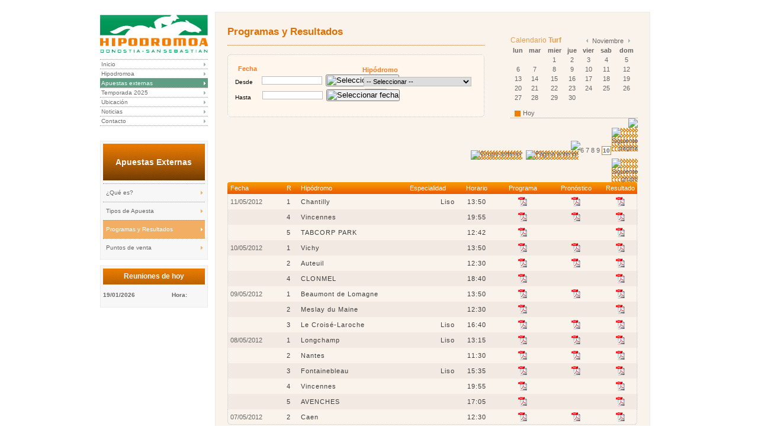

--- FILE ---
content_type: text/html; charset=utf-8; boundary=xYzZY
request_url: https://www.hipodromoa.com/apuesta-externa/programas-y-resultados/_-uo-u3cvHcfrdDPSgZg6ZYtLQspmR0q-PFpvpiM1-Ng86c-CHviAVFweDUmuM24YqioI3hQMhBiv4F-gef3WeA
body_size: 11358
content:
<!DOCTYPE html PUBLIC "-//W3C//DTD XHTML 1.0 Transitional//EN" "http://www.w3.org/TR/xhtml1/DTD/xhtml1-transitional.dtd">
<html xmlns="http://www.w3.org/1999/xhtml">
<head>

<link rel="stylesheet" href="/projectstyles/2/paginacion.css" type="text/css" />
<script type="text/javascript">
<!--
var onload_calls = "";
// -->
</script>

<style type="text/css">
<!--




.EBDSTYLE_9200 { font: 11px Arial, verdana, sans-serif;color: #3d3d3d;letter-spacing: 1px;padding:4px 5px; }



.EBDSTYLE_1064 { font: 11px Arial, verdana, sans-serif;color: #3d3d3d;letter-spacing: 1px; }

A.EBDSTYLE_1064 { font: 11px Arial, verdana, sans-serif;color: #3d3d3d;letter-spacing: 1px; }
A.EBDSTYLE_1064:hover { font: 11px Arial, verdana, sans-serif;color: #3d3d3d;letter-spacing: 1px; }
A.EBDSTYLE_1064:visited { font: 11px Arial, verdana, sans-serif;color: #3d3d3d;letter-spacing: 1px; }
A.EBDSTYLE_1064:link { font: 11px Arial, verdana, sans-serif;color: #3d3d3d;letter-spacing: 1px; }
A.EBDSTYLE_1064:active { font: 11px Arial, verdana, sans-serif;color: #3d3d3d;letter-spacing: 1px; }






-->
</style>







<link href="/imgfiles/css2009/css/tpl-globals.css" rel="stylesheet" type="text/css"/><link href="/imgfiles/css2009/css/tpl-layout-home.css" rel="stylesheet" type="text/css"/><link href="/imgfiles/css2009/css/tpl-interiores.css" rel="stylesheet" type="text/css"/><!--[if IE]><link href="/imgfiles/css2009/css/ie.css" rel="stylesheet" type="text/css" /><![endif]--><script type="text/javascript" src="/imgfiles/css2009/css/niftycube.js"></script><script type="text/javascript">NiftyLoad=function(){Nifty("div.blockModel", 'transparent small');Nifty("div.blockModelOrange", 'transparent small');Nifty("div.blockModelW", 'transparent small');}</script><meta http-equiv="Content-Type" content="text/html; charset=utf-8" />
<title>Programacion y resultados de apuestas externas de las carreras de caballos facilitado por el hipodromo de san sebastian en Lasarte</title>
<meta name="description" content=""/>
<meta name="keywords" content="hipódromo,  carreras de caballos, apuesta externa, san sebastian"/>
</head>
<body>

<div id="Wrapper">
	<div id="C1">
		<div class="columnWrapper">
			<div id="Header">Hipodromoa / Donostia - San Sebasti&aacute;n</div>
			



<div id="NavGlobal">
	<ul>
		
			<li>
		
		<a href="/hipodromo/home/_IeJmx0TkJvMH5gQLwpqC5KaF4yjdGhPj">Inicio</a></li>

		
			<li>
		
		<a href="/hipodromo/Presentacion/_9DpvcEL4RZfo56mcQYyJorW5N9WiwpBV">Hipodromoa</a></li>

		
			<li class="selected">
		
		
		<a href="http://apuestaexterna.hipodromoa.com/index.php/es/programas-resultados">Apuestas externas</a></li>

		
			<li>
		
		<a href='/hipodromo/temporada-2025/calendario/_ybZyclVDDSNWE52ZVP36pkSl7erqJ4ABB2IoiH4T85o'>Temporada 2025</a></li>
		
		
			<li>
		

		<a href="/hipodromo/Ubicacion/_IeJmx0TkJvP8DP5qIR3olvHwxqciJAwgQM8Jv98nsEA">Ubicación</a></li>

		
			<li>
		
		<a href="/hipodromo/noticias/_IeJmx0TkJvPJSHnhYp8JgmsAFenGh7q8">Noticias</a></li>

		
			<li class="last">
		
		<a href="/hipodromo/contacto/_IeJmx0TkJvN9Qh-V7ydqu7BwUkSrHsD-">Contacto</a></li>
	</ul>
</div>




			<div class="blockModel">
				<div class="blockModelW BlockHomeApuestas">
					<h1>Apuestas Externas</h1>
					



<ul class="apuestas-menu">
	
		<li>
	<a href="/apuesta-externa/que-es/_-uo-u3cvHcfvufPuzCtpgOShv3wNLr4I">¿Qué es?</a></li>
	
		<li>
	<a href="/apuesta-externa/tipos-de-apuestas/_-uo-u3cvHcdXLUysuEYF6SqdqtcGSZix">Tipos de Apuesta</a></li>
	
		<li class="sel">        
	
	<a href="/apuesta-externa/programas-y-resultados/_-uo-u3cvHceDZF3IDtMEUDbYcpTsBd1E">Programas y Resultados</a></li>
	
		<li>
	<a href="/apuesta-externa/Puntos-de-venta/_-uo-u3cvHcfPCKHO4zswSvIMOnQXWg-U">Puntos de venta</a></li>
</ul>




				</div>
			</div><!-- /blockModel-->
			<div class="blockModel">
				<div class="blockModelW BlockHomeReuniones">
					<h1>Reuniones de hoy</h1>
					<table >
						<tr>
							<th scope="col">19/01/2026</th>
							<th scope="col">Hora:</th>
						</tr>
						
					</table>
				</div> <!-- /blockModelW-->
			</div> <!-- /blockModel-->
		</div> <!-- /columnWrapper -->
	</div>











	





				














<div class="contenido-full">
	<div class="columnWrapper-full">
		<div class="blockModel">
			<div class="blockModelW programas-resultados bg-naranja">
				<div class="clear"></div>
				<div id="buscador-wrapper">
					<h1>Programas y Resultados</h1>
					<div id="resultados-buscador">
						

<form name="buscador_1683" action="/apuesta-externa/programas-y-resultados/_-uo-u3cvHcffJRHeFulf-U65AWmiXsmjTHaPv-CVuQo" method="post" style="margin:0px">
	<input type="hidden" name="buscador_1683_1495" value="Buscar" />
	<input type="hidden" name="buscador_1683_1778" value="Buscar" />
<table border="0" cellspacing="0" cellpadding="0" width="100%" summary="Estructura">
<tr>
<td style="text-align:center;">
<div id="CANVAS_1683" style="margin:auto; position:relative; left:0em; top:0em; width:448px; height:72px; z-index:1;">	
<div id="XLabel_0_1683"

  style="position:absolute;top:26px;left:13px;z-index:1;font-family:Arial, Helvetica, sans-serif;font-size:x-small;color:BLACK;;"
 class="">
 Desde
 </div>
<div id="XLabel_1_1683"

  style="position:absolute;top:3px;left:18px;z-index:1;font-family:Arial, Helvetica, sans-serif;font-size:11px;color:#F37E27;font-weight:bold;;"
 class="">
 Fecha
 </div>
<div id="XLabel_2_1683"

  style="position:absolute;top:52px;left:13px;z-index:1;font-family:Arial, Helvetica, sans-serif;font-size:x-small;color:BLACK;;"
 class="">
 Hasta
 </div>
<div id="XLabel_3_1683"

  style="position:absolute;top:5px;left:228px;z-index:1;font-family:Arial, Helvetica, sans-serif;font-size:11px;color:#F37E27;font-weight:bold;;"
 class="">
 Hipódromo
 </div>


<div id="XCampo_0_1683"  
  style="position:absolute;top:19px;left:58px;z-index:1;text-align:left;">
<input

 type="text"   
 tabindex="1" style="width:100px;font-family:Arial, Helvetica, sans-serif;font-size:11px;color:BLACK;" name="query_1044_rpmu_fecha" value=""
 />
&nbsp;<button class="btn btn-default"  onclick="abre_calendario(this.form,'query_1044_rpmu_fecha',event,'/',0);return false;" onkeypress="abre_calendario(this.form,'query_1044_rpmu_fecha',event,'/',0);return false;">
<img src="/images/gui/calendario.gif" title="Seleccionar fecha" alt="Seleccionar fecha" height="16" width="16" /></button>
</div>
<div id="XCampo_1_1683"  
  style="position:absolute;top:44px;left:59px;z-index:1;text-align:left;">
<input

 type="text"   
 tabindex="1" style="width:100px;font-family:Arial, Helvetica, sans-serif;font-size:11px;color:BLACK;" name="query2_1044_rpmu_fecha" value=""
 />
&nbsp;<button class="btn btn-default"  onclick="abre_calendario(this.form,'query2_1044_rpmu_fecha',event,'/',0);return false;" onkeypress="abre_calendario(this.form,'query2_1044_rpmu_fecha',event,'/',0);return false;">
<img src="/images/gui/calendario.gif" title="Seleccionar fecha" alt="Seleccionar fecha" height="16" width="16" /></button>
</div>






<div id="XSelect_0_1683"
  style="position:absolute;top:23px;left:230px;z-index:1;text-align:left;">
<select

class="" 
 style="font-family:Arial, Helvetica, sans-serif;font-size:11px;color:BLACK;" size="1" name="query_hipo_id" tabindex="1">
<option value="">-- Seleccionar --</option>
<option value="518"></option>
<option value="435">2409</option>
<option value="1">Abbeville</option>
<option value="615">Abu Dhabi</option>
<option value="562">ABY (GOTEBORG)</option>
<option value="2">Agen</option>
<option value="201">Agon Coutainville</option>
<option value="531">AINTREE</option>
<option value="202">Aire Sur Adour</option>
<option value="203">Aix-les-Bains</option>
<option value="204">Ajaccio</option>
<option value="205">Alençon</option>
<option value="535">ALEXANDRA PARK</option>
<option value="206">Ambrières</option>
<option value="3">Amiens</option>
<option value="4">Angers</option>
<option value="5">Angoulème</option>
<option value="437">Antela (Ourense)</option>
<option value="6">Argentan</option>
<option value="501">ARLINGTON PARK</option>
<option value="207">Arras</option>
<option value="370">ASCOT</option>
<option value="7">Auch</option>
<option value="8">Aurillac</option>
<option value="9">Auteuil</option>
<option value="500">AVENCHES</option>
<option value="208">Avignon</option>
<option value="209">Avranches</option>
<option value="381">AYR</option>
<option value="210">Bacqueville en Caux</option>
<option value="505">Bad Doberan</option>
<option value="471">Baden-Baden</option>
<option value="11">Bagnères de Luchon</option>
<option value="211">Bagnoles de l'Orne</option>
<option value="12">BATH</option>
<option value="212">Bazas</option>
<option value="13">Beaumont de Lomagne</option>
<option value="213">Beaupréau</option>
<option value="538">BELMONT PARK</option>
<option value="214">Berck sur Mer</option>
<option value="373">BERGSAKER</option>
<option value="215">Bernay</option>
<option value="14">Beverley</option>
<option value="216">Biarritz</option>
<option value="217">Biguglia</option>
<option value="218">Bihorel</option>
<option value="546">BJERKE</option>
<option value="15">Blain - Bouvron - Le Gâvre</option>
<option value="219">Bollène</option>
<option value="522">BOLOGNE</option>
<option value="17">Bordeaux Encouragement</option>
<option value="16">Bordeaux Le Bouscat</option>
<option value="220">Bourigny</option>
<option value="221">Bréhal</option>
<option value="517">Breme</option>
<option value="386">BRIGHTON</option>
<option value="595">Budapest</option>
<option value="222">Cabourg</option>
<option value="223">Caen</option>
<option value="18">Cagnes Sur Mer</option>
<option value="388">Calder</option>
<option value="491">CAPANELLE (ROME)</option>
<option value="22">Carcasse</option>
<option value="23">Carcassonne</option>
<option value="224">Carentan</option>
<option value="225">Carhaix</option>
<option value="33">CARLISLE</option>
<option value="24">Carpentras</option>
<option value="591">Casablanca - Anfa</option>
<option value="25">Castelsarrasin</option>
<option value="26">Castera-Verduzan</option>
<option value="226">Castillonnès</option>
<option value="438">Catterick</option>
<option value="30">Cavaillon</option>
<option value="31">Cazaubon</option>
<option value="618">Celorico de Bastos</option>
<option value="227">Chalais</option>
<option value="228">Challans</option>
<option value="229">Châlons-en-Champagne</option>
<option value="524">CHAMP DE MARS</option>
<option value="34">Chantilly</option>
<option value="230">Charroux</option>
<option value="231">Chartres</option>
<option value="232">Château du Loir</option>
<option value="233">Château-Gontier</option>
<option value="35">Châteaubriant</option>
<option value="392">Chateaubriant</option>
<option value="36">Châteauroux</option>
<option value="234">Châtillon sur Chalaronne</option>
<option value="593">Chelmsform</option>
<option value="431">CHELTENHAM</option>
<option value="441">CHEPSTOW</option>
<option value="235">Cherbourg</option>
<option value="37">Chester</option>
<option value="442">Chile</option>
<option value="236">Chinon</option>
<option value="38">Cholet</option>
<option value="424">CHURCHILL DOWNS</option>
<option value="39">Clairefontaine</option>
<option value="576">CLAIRWOOD</option>
<option value="439">CLONMEL</option>
<option value="237">Cluny</option>
<option value="440">Colonia</option>
<option value="238">Combrée</option>
<option value="40">Compiègne</option>
<option value="369">Copenhague</option>
<option value="239">Cordemais</option>
<option value="611">Cork</option>
<option value="240">Corlay</option>
<option value="41">Craon</option>
<option value="368">Curragh</option>
<option value="42">Dax</option>
<option value="43">Deauville</option>
<option value="483">Deauville Midi</option>
<option value="614">Delaware Park</option>
<option value="44">Dieppe</option>
<option value="241">Dinan</option>
<option value="242">Divonne Les Bains</option>
<option value="607">Doha</option>
<option value="243">Domfront</option>
<option value="45">DONCASTER</option>
<option value="443">Dortmund</option>
<option value="46">Dos Hermanas</option>
<option value="444">DOWN ROYAL</option>
<option value="244">Dozulé</option>
<option value="445">Dresden</option>
<option value="245">Dreux</option>
<option value="48">DUBAI</option>
<option value="482">Duindig</option>
<option value="511">DUNDALK</option>
<option value="49">Durtal</option>
<option value="473">DUSSELDORF</option>
<option value="50">Eauze et de l'Armagnac</option>
<option value="246">Ecommoy</option>
<option value="247">Elbeuf</option>
<option value="51">Enghien</option>
<option value="469">EPSOM</option>
<option value="53">Erbray - Moisdon - Nozay</option>
<option value="539">ESKILSTUNA</option>
<option value="54">Evreux</option>
<option value="55">Evry</option>
<option value="582">FAIRVIEW</option>
<option value="446">FAIRYHOUSE</option>
<option value="600">Fakenham</option>
<option value="248">Feurs</option>
<option value="603">Ffos</option>
<option value="57">Firenze</option>
<option value="551">FLEMINGTON</option>
<option value="249">Fleurance</option>
<option value="447">Florencia</option>
<option value="58">FOLKESTONE</option>
<option value="59">Fontainebleau</option>
<option value="540">FORUS</option>
<option value="250">Fougères</option>
<option value="448">Francfort</option>
<option value="251">Francheville</option>
<option value="496">FRAUENFELD</option>
<option value="60">Gabarret</option>
<option value="449">Galway</option>
<option value="549">GELSENKIRCHEN</option>
<option value="61">Gemozac</option>
<option value="252">Genêts</option>
<option value="62">GOODWOOD</option>
<option value="253">Gournay en Bray</option>
<option value="450">Gowran Park</option>
<option value="254">Graignes</option>
<option value="63">Gramat</option>
<option value="64">Gran Canaria</option>
<option value="65">Granville Saint Pair sur Mer</option>
<option value="66">Grenade-sur-Garonne</option>
<option value="544">GREYVILLE</option>
<option value="67">Guadarrama</option>
<option value="255">Guémené Penfao</option>
<option value="256">Guer Coëtquidan</option>
<option value="257">Guerlesquin</option>
<option value="258">Guingamp</option>
<option value="451">Hamburgo</option>
<option value="68">Hamilton</option>
<option value="470">Hanover</option>
<option value="537">HAROLD PARK</option>
<option value="452">HAYDOCK</option>
<option value="69">Hollywood Park</option>
<option value="504">Hoppengarten</option>
<option value="599">Huntingdon</option>
<option value="259">Hyeres</option>
<option value="488">Int. Estados Unidos</option>
<option value="476">Int. Portugal</option>
<option value="372">International</option>
<option value="260">Issigeac</option>
<option value="502">JAGERSRO</option>
<option value="261">Jallais</option>
<option value="543">JARLSBERG</option>
<option value="70">Jarnac</option>
<option value="262">Josselin</option>
<option value="263">Jullianges</option>
<option value="264">Jullouville</option>
<option value="265">Karukera</option>
<option value="428">KEMPTON PARK</option>
<option value="527">KENILWORTH</option>
<option value="602">Kincsem Park</option>
<option value="514">KOUVOLA</option>
<option value="479">KRIEAU</option>
<option value="484">KUURNE</option>
<option value="92">L'Ermiteta</option>
<option value="287">L'Isle sur la Sorgue</option>
<option value="266">La Barre en Ouche</option>
<option value="267">La Capelle</option>
<option value="269">La Chartre sur le Loir</option>
<option value="270">La Clayette</option>
<option value="271">La Ferté Bernard</option>
<option value="272">La Ferté Vidame</option>
<option value="273">La Gacilly</option>
<option value="274">La Guerche de Bretagne</option>
<option value="570">LA PLATA</option>
<option value="71">La Réole</option>
<option value="82">La Roche Posay</option>
<option value="275">La Roche sur Yon</option>
<option value="72">La Rochelle-Chatelaillon</option>
<option value="73">La Senia</option>
<option value="75">La Teste de Buch</option>
<option value="76">La Zarzuela</option>
<option value="541">LAHTI</option>
<option value="608">Lalla Malika</option>
<option value="276">Landivisiau</option>
<option value="78">Langon</option>
<option value="79">Lannemezan</option>
<option value="277">Laon</option>
<option value="80">Laredo</option>
<option value="584">LAUNCESTON TASMANIA</option>
<option value="278">Laval</option>
<option value="400">Le Croise Laroche</option>
<option value="84">Le Croisé-Laroche</option>
<option value="85">Le Dorat</option>
<option value="88">Le Mans</option>
<option value="280">Le Mont Saint Michel - Pontorson</option>
<option value="281">Le Neubourg</option>
<option value="282">Le Pertre</option>
<option value="605">Le Pin du Haras</option>
<option value="283">Le Sap</option>
<option value="90">Le Touquet</option>
<option value="91">Le-Grand-Fougeray</option>
<option value="405">Leicester</option>
<option value="506">Leipzig</option>
<option value="376">LEOPARDSTOWN</option>
<option value="284">Les Andelys</option>
<option value="94">Les Sables D'Olonne</option>
<option value="95">Lesparre</option>
<option value="96">Liborno</option>
<option value="97">Libourne</option>
<option value="285">Lignières</option>
<option value="499">Lima</option>
<option value="565">LIMERICK</option>
<option value="286">Limoges</option>
<option value="98">Lingfield</option>
<option value="86">Lion d'Angers</option>
<option value="99">Lisieux</option>
<option value="453">Livorno</option>
<option value="613">Lone Star</option>
<option value="100">Longchamp</option>
<option value="477">Loredo</option>
<option value="288">Loudéac</option>
<option value="289">Luçon</option>
<option value="290">Luxé</option>
<option value="103">Lyon Parilly</option>
<option value="105">Lyon Parilly</option>
<option value="104">Lyon Villeurbanne</option>
<option value="513">Lyon-La Soie</option>
<option value="106">Machecoul</option>
<option value="107">Macon-Cluny</option>
<option value="291">Madinina</option>
<option value="472">Magna Racino</option>
<option value="621">Maia</option>
<option value="108">Maisons-Laffitte</option>
<option value="292">Mamers</option>
<option value="116">Manacor</option>
<option value="293">Mansle</option>
<option value="294">Marans</option>
<option value="520">MARIENDORF</option>
<option value="598">Market Rasen</option>
<option value="573">MAROÑAS</option>
<option value="616">Marruecos</option>
<option value="118">Marseille Borély</option>
<option value="120">Marseille Pont de Vivaux</option>
<option value="366">Mauquenchy</option>
<option value="124">Maure de Bretagne</option>
<option value="295">Mauron</option>
<option value="365">Meadowlands</option>
<option value="125">Méral</option>
<option value="508">MERANO</option>
<option value="296">Meslay du Maine</option>
<option value="526">Meydan</option>
<option value="126">Mijas</option>
<option value="542">MIKKELI</option>
<option value="131">Milano</option>
<option value="297">Miramont de Guyenne</option>
<option value="298">Mirande</option>
<option value="299">Molières</option>
<option value="300">Mondoubleau</option>
<option value="301">Monflanquin</option>
<option value="481">Monmouth</option>
<option value="302">Monpazier</option>
<option value="485">MONS</option>
<option value="133">Mont de Marsan</option>
<option value="132">Montauban</option>
<option value="303">Montendre</option>
<option value="304">Montier en Der</option>
<option value="560">Montignac</option>
<option value="305">Montignac-Charente</option>
<option value="138">Montluçon Néris</option>
<option value="306">Montmirail</option>
<option value="307">Montrevault</option>
<option value="512">MOONEE VALLEY</option>
<option value="308">Morlaix</option>
<option value="604">Morphettville</option>
<option value="139">Moulins</option>
<option value="309">Moulins-La Marche</option>
<option value="454">Mulheim</option>
<option value="507">Munich</option>
<option value="455">Musselburgh</option>
<option value="594">Naas</option>
<option value="141">Nancy</option>
<option value="142">Nantes</option>
<option value="434">NAPOLES</option>
<option value="456">Napoli</option>
<option value="574">NAVAN</option>
<option value="310">Neuille Pont Pierre</option>
<option value="143">NEWBURY</option>
<option value="144">Newcastle</option>
<option value="145">NEWMARKET</option>
<option value="597">Newton Abbot</option>
<option value="311">Nîmes</option>
<option value="146">Niort</option>
<option value="147">Noja</option>
<option value="312">Nort sur Erdre</option>
<option value="149">Nottingham</option>
<option value="313">Nuillé sur Vicoin</option>
<option value="314">Oraison</option>
<option value="151">Orléans</option>
<option value="617">Ostende</option>
<option value="152">Oviedo</option>
<option value="457">PALERMO (ARG)</option>
<option value="153">Paray-le-Monial</option>
<option value="154">Pau</option>
<option value="536">PIMLICO</option>
<option value="155">Pineda</option>
<option value="458">Pisa</option>
<option value="315">Plessé</option>
<option value="316">Plestin les Grèves</option>
<option value="317">Ploërmel</option>
<option value="318">Ploubalay-Lancieux</option>
<option value="319">Plouescat</option>
<option value="156">Pompadour</option>
<option value="320">Pons</option>
<option value="321">Pontchâteau</option>
<option value="620">Ponte de Barca</option>
<option value="157">Ponte De Lima</option>
<option value="459">Pontefract</option>
<option value="322">Pontivy</option>
<option value="158">Porchinet-La Baule</option>
<option value="567">Pornichet</option>
<option value="323">Portbail</option>
<option value="610">Portugal</option>
<option value="324">Prunelli</option>
<option value="433">PUNCHESTOWN</option>
<option value="325">Questembert</option>
<option value="609">Rabat</option>
<option value="326">Rambouillet</option>
<option value="553">RANDWICK</option>
<option value="327">Rânes</option>
<option value="159">Redcar</option>
<option value="328">Redon</option>
<option value="329">Reims</option>
<option value="460">Ribadesella</option>
<option value="160">Ribamontán al Mar</option>
<option value="330">Richelieu</option>
<option value="619">Rio Frio</option>
<option value="161">Ripon</option>
<option value="162">Rochefort sur Loire</option>
<option value="163">Roma</option>
<option value="461">Roscommon</option>
<option value="552">Rosehill</option>
<option value="331">Rostrenen</option>
<option value="332">Rouen</option>
<option value="164">Royan-la-Palmyre</option>
<option value="165">Sable-sur-Sarthe</option>
<option value="167">Saint Brieuc</option>
<option value="333">Saint Jean de Monts</option>
<option value="429">SAINT MORITZ</option>
<option value="334">Saint Omer</option>
<option value="335">Saint Ouen des Toits</option>
<option value="336">Saint Pierre La Cour</option>
<option value="337">Saint Pierre sur Dives</option>
<option value="338">Saint Pol de Léon</option>
<option value="166">Saint-Cloud</option>
<option value="340">Saint-Galmier</option>
<option value="169">Saint-Malo</option>
<option value="339">Sainte Marie-du-Mont</option>
<option value="170">SALISBURY</option>
<option value="171">Salon-de-Provence</option>
<option value="612">Sam Houston</option>
<option value="462">SAN ISIDRO</option>
<option value="172">San Sebastián</option>
<option value="130">SAN SIRO (MILAN)</option>
<option value="364">SANDOWN PARK</option>
<option value="173">Sanlúcar De Barrameda</option>
<option value="509">Santa Anita Park</option>
<option value="581">SANTIAGO</option>
<option value="545">SARATOGA</option>
<option value="341">Sault-en-Provence</option>
<option value="175">Saumur</option>
<option value="342">Savenay</option>
<option value="343">Savigny sur Braye</option>
<option value="344">Segré</option>
<option value="345">Seiches sur Le Loir</option>
<option value="532">SEINAJOKI</option>
<option value="176">Senonnes Pouancé</option>
<option value="426">SHA TIN HONG KONG</option>
<option value="346">Sillé le Guillaume</option>
<option value="492">SINGAPOUR</option>
<option value="590">SLIGO</option>
<option value="468">SOLVALLA</option>
<option value="19">Somo</option>
<option value="548">SON PARDO</option>
<option value="180">Southwell</option>
<option value="181">Strasbourg</option>
<option value="601">Stratford</option>
<option value="182">Suances</option>
<option value="525">TABCORP PARK</option>
<option value="463">Taby</option>
<option value="184">Tarbes</option>
<option value="529">Taunton</option>
<option value="523">Teivo - Tampere</option>
<option value="464">Thirsk</option>
<option value="347">Thouars</option>
<option value="422">Tipperary</option>
<option value="425">TOKYO</option>
<option value="480">TOR DI VALLE (ROMA)</option>
<option value="185">Torino</option>
<option value="186">Toulouse</option>
<option value="187">Tours</option>
<option value="465">Tralee</option>
<option value="566">TREVISO</option>
<option value="348">Trie sur Baïse</option>
<option value="534">TURFFONTEIN</option>
<option value="487">TURIN</option>
<option value="466">Usa</option>
<option value="575">VAAL</option>
<option value="349">Valence sur Baïse</option>
<option value="350">Valognes</option>
<option value="579">VALPARAISO</option>
<option value="351">Vannes</option>
<option value="188">Varese</option>
<option value="521">VELIEFENDI</option>
<option value="490">VERMO</option>
<option value="352">Vernon</option>
<option value="353">Vertou</option>
<option value="189">Veverly</option>
<option value="354">Vibraye</option>
<option value="190">Vic Bigorre</option>
<option value="191">Vic Fezensac</option>
<option value="192">Vichy</option>
<option value="194">Vila Seca</option>
<option value="355">Villedieu-les-Poëles</option>
<option value="589">Villeneuve Sur Lot</option>
<option value="357">Villeréal</option>
<option value="358">Vincennes</option>
<option value="197">Vire</option>
<option value="359">Vitré</option>
<option value="360">Vitteaux</option>
<option value="361">Vittel</option>
<option value="478">WAREGEM</option>
<option value="423">WARWICK</option>
<option value="596">Wetherby</option>
<option value="198">Windsor</option>
<option value="362">Wissembourg</option>
<option value="558">WOLVEGA</option>
<option value="199">WOLVERHAMPTON</option>
<option value="467">X</option>
<option value="200">Yarmout</option>
<option value="374">YORK</option>
<option value="606">Zahara de los Atunes</option>
<option value="363">Zonza</option>
<option value="592">Zurich</option>

</select>
</div>
<div id="XSelect_1_1683"
  style="position:absolute;top:23px;left:230px;z-index:1;text-align:left;">
<select

class="" 
 style="font-family:Arial, Helvetica, sans-serif;font-size:11px;color:BLACK;" size="1" name="query_1044_hipo_id" tabindex="1">
<option value="">-- Seleccionar --</option>
<option value="518"></option>
<option value="435">2409</option>
<option value="1">Abbeville</option>
<option value="615">Abu Dhabi</option>
<option value="562">ABY (GOTEBORG)</option>
<option value="2">Agen</option>
<option value="201">Agon Coutainville</option>
<option value="531">AINTREE</option>
<option value="202">Aire Sur Adour</option>
<option value="203">Aix-les-Bains</option>
<option value="204">Ajaccio</option>
<option value="205">Alençon</option>
<option value="535">ALEXANDRA PARK</option>
<option value="206">Ambrières</option>
<option value="3">Amiens</option>
<option value="4">Angers</option>
<option value="5">Angoulème</option>
<option value="437">Antela (Ourense)</option>
<option value="6">Argentan</option>
<option value="501">ARLINGTON PARK</option>
<option value="207">Arras</option>
<option value="370">ASCOT</option>
<option value="7">Auch</option>
<option value="8">Aurillac</option>
<option value="9">Auteuil</option>
<option value="500">AVENCHES</option>
<option value="208">Avignon</option>
<option value="209">Avranches</option>
<option value="381">AYR</option>
<option value="210">Bacqueville en Caux</option>
<option value="505">Bad Doberan</option>
<option value="471">Baden-Baden</option>
<option value="11">Bagnères de Luchon</option>
<option value="211">Bagnoles de l'Orne</option>
<option value="12">BATH</option>
<option value="212">Bazas</option>
<option value="13">Beaumont de Lomagne</option>
<option value="213">Beaupréau</option>
<option value="538">BELMONT PARK</option>
<option value="214">Berck sur Mer</option>
<option value="373">BERGSAKER</option>
<option value="215">Bernay</option>
<option value="14">Beverley</option>
<option value="216">Biarritz</option>
<option value="217">Biguglia</option>
<option value="218">Bihorel</option>
<option value="546">BJERKE</option>
<option value="15">Blain - Bouvron - Le Gâvre</option>
<option value="219">Bollène</option>
<option value="522">BOLOGNE</option>
<option value="17">Bordeaux Encouragement</option>
<option value="16">Bordeaux Le Bouscat</option>
<option value="220">Bourigny</option>
<option value="221">Bréhal</option>
<option value="517">Breme</option>
<option value="386">BRIGHTON</option>
<option value="595">Budapest</option>
<option value="222">Cabourg</option>
<option value="223">Caen</option>
<option value="18">Cagnes Sur Mer</option>
<option value="388">Calder</option>
<option value="491">CAPANELLE (ROME)</option>
<option value="22">Carcasse</option>
<option value="23">Carcassonne</option>
<option value="224">Carentan</option>
<option value="225">Carhaix</option>
<option value="33">CARLISLE</option>
<option value="24">Carpentras</option>
<option value="591">Casablanca - Anfa</option>
<option value="25">Castelsarrasin</option>
<option value="26">Castera-Verduzan</option>
<option value="226">Castillonnès</option>
<option value="438">Catterick</option>
<option value="30">Cavaillon</option>
<option value="31">Cazaubon</option>
<option value="618">Celorico de Bastos</option>
<option value="227">Chalais</option>
<option value="228">Challans</option>
<option value="229">Châlons-en-Champagne</option>
<option value="524">CHAMP DE MARS</option>
<option value="34">Chantilly</option>
<option value="230">Charroux</option>
<option value="231">Chartres</option>
<option value="232">Château du Loir</option>
<option value="233">Château-Gontier</option>
<option value="35">Châteaubriant</option>
<option value="392">Chateaubriant</option>
<option value="36">Châteauroux</option>
<option value="234">Châtillon sur Chalaronne</option>
<option value="593">Chelmsform</option>
<option value="431">CHELTENHAM</option>
<option value="441">CHEPSTOW</option>
<option value="235">Cherbourg</option>
<option value="37">Chester</option>
<option value="442">Chile</option>
<option value="236">Chinon</option>
<option value="38">Cholet</option>
<option value="424">CHURCHILL DOWNS</option>
<option value="39">Clairefontaine</option>
<option value="576">CLAIRWOOD</option>
<option value="439">CLONMEL</option>
<option value="237">Cluny</option>
<option value="440">Colonia</option>
<option value="238">Combrée</option>
<option value="40">Compiègne</option>
<option value="369">Copenhague</option>
<option value="239">Cordemais</option>
<option value="611">Cork</option>
<option value="240">Corlay</option>
<option value="41">Craon</option>
<option value="368">Curragh</option>
<option value="42">Dax</option>
<option value="43">Deauville</option>
<option value="483">Deauville Midi</option>
<option value="614">Delaware Park</option>
<option value="44">Dieppe</option>
<option value="241">Dinan</option>
<option value="242">Divonne Les Bains</option>
<option value="607">Doha</option>
<option value="243">Domfront</option>
<option value="45">DONCASTER</option>
<option value="443">Dortmund</option>
<option value="46">Dos Hermanas</option>
<option value="444">DOWN ROYAL</option>
<option value="244">Dozulé</option>
<option value="445">Dresden</option>
<option value="245">Dreux</option>
<option value="48">DUBAI</option>
<option value="482">Duindig</option>
<option value="511">DUNDALK</option>
<option value="49">Durtal</option>
<option value="473">DUSSELDORF</option>
<option value="50">Eauze et de l'Armagnac</option>
<option value="246">Ecommoy</option>
<option value="247">Elbeuf</option>
<option value="51">Enghien</option>
<option value="469">EPSOM</option>
<option value="53">Erbray - Moisdon - Nozay</option>
<option value="539">ESKILSTUNA</option>
<option value="54">Evreux</option>
<option value="55">Evry</option>
<option value="582">FAIRVIEW</option>
<option value="446">FAIRYHOUSE</option>
<option value="600">Fakenham</option>
<option value="248">Feurs</option>
<option value="603">Ffos</option>
<option value="57">Firenze</option>
<option value="551">FLEMINGTON</option>
<option value="249">Fleurance</option>
<option value="447">Florencia</option>
<option value="58">FOLKESTONE</option>
<option value="59">Fontainebleau</option>
<option value="540">FORUS</option>
<option value="250">Fougères</option>
<option value="448">Francfort</option>
<option value="251">Francheville</option>
<option value="496">FRAUENFELD</option>
<option value="60">Gabarret</option>
<option value="449">Galway</option>
<option value="549">GELSENKIRCHEN</option>
<option value="61">Gemozac</option>
<option value="252">Genêts</option>
<option value="62">GOODWOOD</option>
<option value="253">Gournay en Bray</option>
<option value="450">Gowran Park</option>
<option value="254">Graignes</option>
<option value="63">Gramat</option>
<option value="64">Gran Canaria</option>
<option value="65">Granville Saint Pair sur Mer</option>
<option value="66">Grenade-sur-Garonne</option>
<option value="544">GREYVILLE</option>
<option value="67">Guadarrama</option>
<option value="255">Guémené Penfao</option>
<option value="256">Guer Coëtquidan</option>
<option value="257">Guerlesquin</option>
<option value="258">Guingamp</option>
<option value="451">Hamburgo</option>
<option value="68">Hamilton</option>
<option value="470">Hanover</option>
<option value="537">HAROLD PARK</option>
<option value="452">HAYDOCK</option>
<option value="69">Hollywood Park</option>
<option value="504">Hoppengarten</option>
<option value="599">Huntingdon</option>
<option value="259">Hyeres</option>
<option value="488">Int. Estados Unidos</option>
<option value="476">Int. Portugal</option>
<option value="372">International</option>
<option value="260">Issigeac</option>
<option value="502">JAGERSRO</option>
<option value="261">Jallais</option>
<option value="543">JARLSBERG</option>
<option value="70">Jarnac</option>
<option value="262">Josselin</option>
<option value="263">Jullianges</option>
<option value="264">Jullouville</option>
<option value="265">Karukera</option>
<option value="428">KEMPTON PARK</option>
<option value="527">KENILWORTH</option>
<option value="602">Kincsem Park</option>
<option value="514">KOUVOLA</option>
<option value="479">KRIEAU</option>
<option value="484">KUURNE</option>
<option value="92">L'Ermiteta</option>
<option value="287">L'Isle sur la Sorgue</option>
<option value="266">La Barre en Ouche</option>
<option value="267">La Capelle</option>
<option value="269">La Chartre sur le Loir</option>
<option value="270">La Clayette</option>
<option value="271">La Ferté Bernard</option>
<option value="272">La Ferté Vidame</option>
<option value="273">La Gacilly</option>
<option value="274">La Guerche de Bretagne</option>
<option value="570">LA PLATA</option>
<option value="71">La Réole</option>
<option value="82">La Roche Posay</option>
<option value="275">La Roche sur Yon</option>
<option value="72">La Rochelle-Chatelaillon</option>
<option value="73">La Senia</option>
<option value="75">La Teste de Buch</option>
<option value="76">La Zarzuela</option>
<option value="541">LAHTI</option>
<option value="608">Lalla Malika</option>
<option value="276">Landivisiau</option>
<option value="78">Langon</option>
<option value="79">Lannemezan</option>
<option value="277">Laon</option>
<option value="80">Laredo</option>
<option value="584">LAUNCESTON TASMANIA</option>
<option value="278">Laval</option>
<option value="400">Le Croise Laroche</option>
<option value="84">Le Croisé-Laroche</option>
<option value="85">Le Dorat</option>
<option value="88">Le Mans</option>
<option value="280">Le Mont Saint Michel - Pontorson</option>
<option value="281">Le Neubourg</option>
<option value="282">Le Pertre</option>
<option value="605">Le Pin du Haras</option>
<option value="283">Le Sap</option>
<option value="90">Le Touquet</option>
<option value="91">Le-Grand-Fougeray</option>
<option value="405">Leicester</option>
<option value="506">Leipzig</option>
<option value="376">LEOPARDSTOWN</option>
<option value="284">Les Andelys</option>
<option value="94">Les Sables D'Olonne</option>
<option value="95">Lesparre</option>
<option value="96">Liborno</option>
<option value="97">Libourne</option>
<option value="285">Lignières</option>
<option value="499">Lima</option>
<option value="565">LIMERICK</option>
<option value="286">Limoges</option>
<option value="98">Lingfield</option>
<option value="86">Lion d'Angers</option>
<option value="99">Lisieux</option>
<option value="453">Livorno</option>
<option value="613">Lone Star</option>
<option value="100">Longchamp</option>
<option value="477">Loredo</option>
<option value="288">Loudéac</option>
<option value="289">Luçon</option>
<option value="290">Luxé</option>
<option value="103">Lyon Parilly</option>
<option value="105">Lyon Parilly</option>
<option value="104">Lyon Villeurbanne</option>
<option value="513">Lyon-La Soie</option>
<option value="106">Machecoul</option>
<option value="107">Macon-Cluny</option>
<option value="291">Madinina</option>
<option value="472">Magna Racino</option>
<option value="621">Maia</option>
<option value="108">Maisons-Laffitte</option>
<option value="292">Mamers</option>
<option value="116">Manacor</option>
<option value="293">Mansle</option>
<option value="294">Marans</option>
<option value="520">MARIENDORF</option>
<option value="598">Market Rasen</option>
<option value="573">MAROÑAS</option>
<option value="616">Marruecos</option>
<option value="118">Marseille Borély</option>
<option value="120">Marseille Pont de Vivaux</option>
<option value="366">Mauquenchy</option>
<option value="124">Maure de Bretagne</option>
<option value="295">Mauron</option>
<option value="365">Meadowlands</option>
<option value="125">Méral</option>
<option value="508">MERANO</option>
<option value="296">Meslay du Maine</option>
<option value="526">Meydan</option>
<option value="126">Mijas</option>
<option value="542">MIKKELI</option>
<option value="131">Milano</option>
<option value="297">Miramont de Guyenne</option>
<option value="298">Mirande</option>
<option value="299">Molières</option>
<option value="300">Mondoubleau</option>
<option value="301">Monflanquin</option>
<option value="481">Monmouth</option>
<option value="302">Monpazier</option>
<option value="485">MONS</option>
<option value="133">Mont de Marsan</option>
<option value="132">Montauban</option>
<option value="303">Montendre</option>
<option value="304">Montier en Der</option>
<option value="560">Montignac</option>
<option value="305">Montignac-Charente</option>
<option value="138">Montluçon Néris</option>
<option value="306">Montmirail</option>
<option value="307">Montrevault</option>
<option value="512">MOONEE VALLEY</option>
<option value="308">Morlaix</option>
<option value="604">Morphettville</option>
<option value="139">Moulins</option>
<option value="309">Moulins-La Marche</option>
<option value="454">Mulheim</option>
<option value="507">Munich</option>
<option value="455">Musselburgh</option>
<option value="594">Naas</option>
<option value="141">Nancy</option>
<option value="142">Nantes</option>
<option value="434">NAPOLES</option>
<option value="456">Napoli</option>
<option value="574">NAVAN</option>
<option value="310">Neuille Pont Pierre</option>
<option value="143">NEWBURY</option>
<option value="144">Newcastle</option>
<option value="145">NEWMARKET</option>
<option value="597">Newton Abbot</option>
<option value="311">Nîmes</option>
<option value="146">Niort</option>
<option value="147">Noja</option>
<option value="312">Nort sur Erdre</option>
<option value="149">Nottingham</option>
<option value="313">Nuillé sur Vicoin</option>
<option value="314">Oraison</option>
<option value="151">Orléans</option>
<option value="617">Ostende</option>
<option value="152">Oviedo</option>
<option value="457">PALERMO (ARG)</option>
<option value="153">Paray-le-Monial</option>
<option value="154">Pau</option>
<option value="536">PIMLICO</option>
<option value="155">Pineda</option>
<option value="458">Pisa</option>
<option value="315">Plessé</option>
<option value="316">Plestin les Grèves</option>
<option value="317">Ploërmel</option>
<option value="318">Ploubalay-Lancieux</option>
<option value="319">Plouescat</option>
<option value="156">Pompadour</option>
<option value="320">Pons</option>
<option value="321">Pontchâteau</option>
<option value="620">Ponte de Barca</option>
<option value="157">Ponte De Lima</option>
<option value="459">Pontefract</option>
<option value="322">Pontivy</option>
<option value="158">Porchinet-La Baule</option>
<option value="567">Pornichet</option>
<option value="323">Portbail</option>
<option value="610">Portugal</option>
<option value="324">Prunelli</option>
<option value="433">PUNCHESTOWN</option>
<option value="325">Questembert</option>
<option value="609">Rabat</option>
<option value="326">Rambouillet</option>
<option value="553">RANDWICK</option>
<option value="327">Rânes</option>
<option value="159">Redcar</option>
<option value="328">Redon</option>
<option value="329">Reims</option>
<option value="460">Ribadesella</option>
<option value="160">Ribamontán al Mar</option>
<option value="330">Richelieu</option>
<option value="619">Rio Frio</option>
<option value="161">Ripon</option>
<option value="162">Rochefort sur Loire</option>
<option value="163">Roma</option>
<option value="461">Roscommon</option>
<option value="552">Rosehill</option>
<option value="331">Rostrenen</option>
<option value="332">Rouen</option>
<option value="164">Royan-la-Palmyre</option>
<option value="165">Sable-sur-Sarthe</option>
<option value="167">Saint Brieuc</option>
<option value="333">Saint Jean de Monts</option>
<option value="429">SAINT MORITZ</option>
<option value="334">Saint Omer</option>
<option value="335">Saint Ouen des Toits</option>
<option value="336">Saint Pierre La Cour</option>
<option value="337">Saint Pierre sur Dives</option>
<option value="338">Saint Pol de Léon</option>
<option value="166">Saint-Cloud</option>
<option value="340">Saint-Galmier</option>
<option value="169">Saint-Malo</option>
<option value="339">Sainte Marie-du-Mont</option>
<option value="170">SALISBURY</option>
<option value="171">Salon-de-Provence</option>
<option value="612">Sam Houston</option>
<option value="462">SAN ISIDRO</option>
<option value="172">San Sebastián</option>
<option value="130">SAN SIRO (MILAN)</option>
<option value="364">SANDOWN PARK</option>
<option value="173">Sanlúcar De Barrameda</option>
<option value="509">Santa Anita Park</option>
<option value="581">SANTIAGO</option>
<option value="545">SARATOGA</option>
<option value="341">Sault-en-Provence</option>
<option value="175">Saumur</option>
<option value="342">Savenay</option>
<option value="343">Savigny sur Braye</option>
<option value="344">Segré</option>
<option value="345">Seiches sur Le Loir</option>
<option value="532">SEINAJOKI</option>
<option value="176">Senonnes Pouancé</option>
<option value="426">SHA TIN HONG KONG</option>
<option value="346">Sillé le Guillaume</option>
<option value="492">SINGAPOUR</option>
<option value="590">SLIGO</option>
<option value="468">SOLVALLA</option>
<option value="19">Somo</option>
<option value="548">SON PARDO</option>
<option value="180">Southwell</option>
<option value="181">Strasbourg</option>
<option value="601">Stratford</option>
<option value="182">Suances</option>
<option value="525">TABCORP PARK</option>
<option value="463">Taby</option>
<option value="184">Tarbes</option>
<option value="529">Taunton</option>
<option value="523">Teivo - Tampere</option>
<option value="464">Thirsk</option>
<option value="347">Thouars</option>
<option value="422">Tipperary</option>
<option value="425">TOKYO</option>
<option value="480">TOR DI VALLE (ROMA)</option>
<option value="185">Torino</option>
<option value="186">Toulouse</option>
<option value="187">Tours</option>
<option value="465">Tralee</option>
<option value="566">TREVISO</option>
<option value="348">Trie sur Baïse</option>
<option value="534">TURFFONTEIN</option>
<option value="487">TURIN</option>
<option value="466">Usa</option>
<option value="575">VAAL</option>
<option value="349">Valence sur Baïse</option>
<option value="350">Valognes</option>
<option value="579">VALPARAISO</option>
<option value="351">Vannes</option>
<option value="188">Varese</option>
<option value="521">VELIEFENDI</option>
<option value="490">VERMO</option>
<option value="352">Vernon</option>
<option value="353">Vertou</option>
<option value="189">Veverly</option>
<option value="354">Vibraye</option>
<option value="190">Vic Bigorre</option>
<option value="191">Vic Fezensac</option>
<option value="192">Vichy</option>
<option value="194">Vila Seca</option>
<option value="355">Villedieu-les-Poëles</option>
<option value="589">Villeneuve Sur Lot</option>
<option value="357">Villeréal</option>
<option value="358">Vincennes</option>
<option value="197">Vire</option>
<option value="359">Vitré</option>
<option value="360">Vitteaux</option>
<option value="361">Vittel</option>
<option value="478">WAREGEM</option>
<option value="423">WARWICK</option>
<option value="596">Wetherby</option>
<option value="198">Windsor</option>
<option value="362">Wissembourg</option>
<option value="558">WOLVEGA</option>
<option value="199">WOLVERHAMPTON</option>
<option value="467">X</option>
<option value="200">Yarmout</option>
<option value="374">YORK</option>
<option value="606">Zahara de los Atunes</option>
<option value="363">Zonza</option>
<option value="592">Zurich</option>

</select>
</div>

<div id="Button_0_1683"
  style="position:absolute;top:43px;left:232px;text-align:left;">
<input type="submit"
  tabindex="2" name="buscar" value="Buscar" style="font-size:10"
 />
</div>
</div>

</td>
</tr>
</table>
</form>




					</div> <!-- /resultados-buscado-->
            			</div><!-- /buscador-wrapper-->
				
				<div class="calendario-resultados">
					<h1>Calendario <strong>Turf</strong></h1> 
					



	

	
		
		
		
		
	

	

	

	
	

	
	
	
		
		
		
	
		
		
		
	
		
		
		
	
		
		
		
	
		
		
		
	
		
		
		
	
		
		
		
	
		
		
			
		
		
	
		
		
		
	
		
		
		
	
		
		
		
	
		
		
		
	
		
		
		
	
		
		
		
	
		
		
			
		
		
	
		
		
		
	
		
		
		
	
		
		
		
	
		
		
		
	

	
	
	
	
	
	
	
	
	
	
		
			
				
			
			
			
		
			
				
			
			
			
		
			
				
				
			
			
		
			
				
				
			
			
		
			
				
				
			
			
		
			
				
				
			
			
		
			
				
				
			
			
		
		
		
	
		
			
				
				
			
			
		
			
				
				
			
			
		
			
				
				
			
			
		
			
				
				
			
			
		
			
				
				
			
			
		
			
				
				
			
			
		
			
				
				
			
			
		
		
		
	
		
			
				
				
			
			
		
			
				
				
			
			
		
			
				
				
			
			
		
			
				
				
			
			
		
			
				
				
			
			
		
			
				
				
			
			
		
			
				
				
			
			
			
		
		
		
	
		
			
				
				
			
			
		
			
				
				
			
			
		
			
				
				
			
			
		
			
				
				
			
			
		
			
				
				
			
			
		
			
				
				
			
			
		
			
				
				
			
			
		
		
		
	
		
			
				
				
			
			
		
			
				
				
			
			
		
			
				
				
			
			
		
			
				
				
			
			
		
			
				
			
			
			
		
			
				
			
			
			
		
			
				
			
			
			
		
		
		
	
		
			
				
			
			
			
		
			
				
			
			
			
		
			
				
			
			
			
		
			
				
			
			
			
		
			
				
			
			
			
		
			
				
			
			
			
		
			
				
			
			
			
		
		
		
	

	
	
	
	
	

	<table width="100%" class="resultados-mes">
		<tr>
			<td align="right"><a href="/apuesta-externa/programas-y-resultados/_-uo-u3cvHcdfMB2hkaZ0RmuerEELYGcJW_-fLyGQLso"><img src="/imgfiles/css2009/css/images/arrow-g-izq.gif" width="3" height="6" alt="Mes anterior" /></a></td>
			<td width="68">Noviembre</td>
			<td align="left"><a href="/apuesta-externa/programas-y-resultados/_-uo-u3cvHcdfMB2hkaZ0Rk9spwOiuxdHCIuE5Ikljtg"><img src="/imgfiles/css2009/css/images/arrow-g.gif" width="3" height="6" alt="Mes siguiente" /></a></td>
		</tr>
	</table>
	<div class="clear"></div>
	<table width="100%" class="dias">
		<tr>
			<th scope="col">lun</th>
			<th scope="col">mar</th>
			<th scope="col">mier</th>
			<th scope="col">jue</th>
			<th scope="col">vier</th>
			<th scope="col">sab</th>
			<th scope="col">dom</th>
		</tr>
		<tr>
			
			
				
				
				
				
				
					<td class=""><a href="http://apuestaexterna.hipodromoa.com/index.php/es/index.php?option=com_resultados&fecha=2023-11-&Itemid=18"></a></td>
				
				
			
				
				
				
				
				
					<td class=""><a href="http://apuestaexterna.hipodromoa.com/index.php/es/index.php?option=com_resultados&fecha=2023-11-&Itemid=18"></a></td>
				
				
			
				
				
				
				
				
					<td class=""><a href="http://apuestaexterna.hipodromoa.com/index.php/es/index.php?option=com_resultados&fecha=2023-11-1&Itemid=18">1</a></td>
				
				
			
				
				
				
				
				
					<td class=""><a href="http://apuestaexterna.hipodromoa.com/index.php/es/index.php?option=com_resultados&fecha=2023-11-2&Itemid=18">2</a></td>
				
				
			
				
				
				
				
				
					<td class=""><a href="http://apuestaexterna.hipodromoa.com/index.php/es/index.php?option=com_resultados&fecha=2023-11-3&Itemid=18">3</a></td>
				
				
			
				
				
				
				
				
					<td class=""><a href="http://apuestaexterna.hipodromoa.com/index.php/es/index.php?option=com_resultados&fecha=2023-11-4&Itemid=18">4</a></td>
				
				
			
				
				
				
				
				
					<td class=""><a href="http://apuestaexterna.hipodromoa.com/index.php/es/index.php?option=com_resultados&fecha=2023-11-5&Itemid=18">5</a></td>
				
				
			
		</tr>
		<tr>
			
			
				
				
				
				
				
					<td class=""><a href="http://apuestaexterna.hipodromoa.com/index.php/es/index.php?option=com_resultados&fecha=2023-11-6&Itemid=18">6</a></td>
				
				
			
				
				
				
				
				
					<td class=""><a href="http://apuestaexterna.hipodromoa.com/index.php/es/index.php?option=com_resultados&fecha=2023-11-7&Itemid=18">7</a></td>
				
				
			
				
				
				
				
				
					<td class=""><a href="http://apuestaexterna.hipodromoa.com/index.php/es/index.php?option=com_resultados&fecha=2023-11-8&Itemid=18">8</a></td>
				
				
			
				
				
				
				
				
					<td class=""><a href="http://apuestaexterna.hipodromoa.com/index.php/es/index.php?option=com_resultados&fecha=2023-11-9&Itemid=18">9</a></td>
				
				
			
				
				
				
				
				
					<td class=""><a href="http://apuestaexterna.hipodromoa.com/index.php/es/index.php?option=com_resultados&fecha=2023-11-10&Itemid=18">10</a></td>
				
				
			
				
				
				
				
				
					<td class=""><a href="http://apuestaexterna.hipodromoa.com/index.php/es/index.php?option=com_resultados&fecha=2023-11-11&Itemid=18">11</a></td>
				
				
			
				
				
				
				
				
					<td class=""><a href="http://apuestaexterna.hipodromoa.com/index.php/es/index.php?option=com_resultados&fecha=2023-11-12&Itemid=18">12</a></td>
				
				
			
		</tr>
		<tr>
			
			
				
				
				
				
				
					<td class=""><a href="http://apuestaexterna.hipodromoa.com/index.php/es/index.php?option=com_resultados&fecha=2023-11-13&Itemid=18">13</a></td>
				
				
			
				
				
				
				
				
					<td class=""><a href="http://apuestaexterna.hipodromoa.com/index.php/es/index.php?option=com_resultados&fecha=2023-11-14&Itemid=18">14</a></td>
				
				
			
				
				
				
				
				
					<td class=""><a href="http://apuestaexterna.hipodromoa.com/index.php/es/index.php?option=com_resultados&fecha=2023-11-15&Itemid=18">15</a></td>
				
				
			
				
				
				
				
				
					<td class=""><a href="http://apuestaexterna.hipodromoa.com/index.php/es/index.php?option=com_resultados&fecha=2023-11-16&Itemid=18">16</a></td>
				
				
			
				
				
				
				
				
					<td class=""><a href="http://apuestaexterna.hipodromoa.com/index.php/es/index.php?option=com_resultados&fecha=2023-11-17&Itemid=18">17</a></td>
				
				
			
				
				
				
				
				
					<td class=""><a href="http://apuestaexterna.hipodromoa.com/index.php/es/index.php?option=com_resultados&fecha=2023-11-18&Itemid=18">18</a></td>
				
				
			
				
				
				
				
				
					
						<td class=""><a href="http://apuestaexterna.hipodromoa.com/index.php/es/index.php?option=com_resultados&fecha=2023-11-19&Itemid=18">19</a></td>
					
				
				
				
			
		</tr>
		<tr>
			
			
				
				
				
				
				
					<td class=""><a href="http://apuestaexterna.hipodromoa.com/index.php/es/index.php?option=com_resultados&fecha=2023-11-20&Itemid=18">20</a></td>
				
				
			
				
				
				
				
				
					<td class=""><a href="http://apuestaexterna.hipodromoa.com/index.php/es/index.php?option=com_resultados&fecha=2023-11-21&Itemid=18">21</a></td>
				
				
			
				
				
				
				
				
					<td class=""><a href="http://apuestaexterna.hipodromoa.com/index.php/es/index.php?option=com_resultados&fecha=2023-11-22&Itemid=18">22</a></td>
				
				
			
				
				
				
				
				
					<td class=""><a href="http://apuestaexterna.hipodromoa.com/index.php/es/index.php?option=com_resultados&fecha=2023-11-23&Itemid=18">23</a></td>
				
				
			
				
				
				
				
				
					<td class=""><a href="http://apuestaexterna.hipodromoa.com/index.php/es/index.php?option=com_resultados&fecha=2023-11-24&Itemid=18">24</a></td>
				
				
			
				
				
				
				
				
					<td class=""><a href="http://apuestaexterna.hipodromoa.com/index.php/es/index.php?option=com_resultados&fecha=2023-11-25&Itemid=18">25</a></td>
				
				
			
				
				
				
				
				
					<td class=""><a href="http://apuestaexterna.hipodromoa.com/index.php/es/index.php?option=com_resultados&fecha=2023-11-26&Itemid=18">26</a></td>
				
				
			
		</tr>
		
		<tr>
			
			
				
				
				
				
				
					<td class=""><a href="http://apuestaexterna.hipodromoa.com/index.php/es/index.php?option=com_resultados&fecha=2023-11-27&Itemid=18">27</a></td>
				
				
			
				
				
				
				
				
					<td class=""><a href="http://apuestaexterna.hipodromoa.com/index.php/es/index.php?option=com_resultados&fecha=2023-11-28&Itemid=18">28</a></td>
				
				
			
				
				
				
				
				
					<td class=""><a href="http://apuestaexterna.hipodromoa.com/index.php/es/index.php?option=com_resultados&fecha=2023-11-29&Itemid=18">29</a></td>
				
				
			
				
				
				
				
				
					<td class=""><a href="http://apuestaexterna.hipodromoa.com/index.php/es/index.php?option=com_resultados&fecha=2023-11-30&Itemid=18">30</a></td>
				
				
			
				
				
				
				
				
					<td class=""><a href="http://apuestaexterna.hipodromoa.com/index.php/es/index.php?option=com_resultados&fecha=2023-11-&Itemid=18"></a></td>
				
				
			
				
				
				
				
				
					<td class=""><a href="http://apuestaexterna.hipodromoa.com/index.php/es/index.php?option=com_resultados&fecha=2023-11-&Itemid=18"></a></td>
				
				
			
				
				
				
				
				
					<td class=""><a href="http://apuestaexterna.hipodromoa.com/index.php/es/index.php?option=com_resultados&fecha=2023-11-&Itemid=18"></a></td>
				
				
			
		</tr>
		
		
	</table>
	<div class="calendario-referencia">
		<div class="hoy-ref"></div> <p>Hoy</p>
	</div>



				</div><!-- /calendario-resultados-->
				<div class="clear"></div>
				
				
					

			<table cellspacing="0" cellpadding="2" class="LISTPAG_toptable" summary=""><tr><td class="LISTPAG_leftpag"><img src="/images/point.gif" alt=" " height="1" width="30" style="border:0" /><br /><a href="/apuesta-externa/programas-y-resultados/_-uo-u3cvHcfrdDPSgZg6ZdCmfRHoXfWb6mCGR4cUEqhkPvxQnHEnP4hFd2tMF-DD1T_T8Yw5hD8gmAw0nj1Ymg"><img src="/images/point.gif" width="1" height="1"  style="border:0" class="LISTPAG_last_pag" alt="Grupo anterior" /></a>&nbsp;&nbsp;<a href="/apuesta-externa/programas-y-resultados/_-uo-u3cvHcfrdDPSgZg6ZYtLQspmR0q-lsndsPBUYZ9HhehpljO-HIKKPBroyU9iL-Zhuss2eHcFoFpOMEwLyg"><img src="/images/point.gif" width="1" height="1" style="border:0" alt="Página anterior" class="LISTPAG_anterior" /></a>&nbsp;</td><td class="LISTPAG_stringall"><table cellspacing="0" cellpadding="0" class="LISTPAG_pagstable" summary=""><tr><td class="LISTPAG_string"><span class="LISTPAG_stringpags">&nbsp;&nbsp;página&nbsp;&nbsp;</span></td><td class="LISTPAG_nums"><a href="/apuesta-externa/programas-y-resultados/_-uo-u3cvHcfrdDPSgZg6ZQoyPZyMwZGQjLtMKIKkqgfCThDP8ZVsSGJtnPbGqR_CzA6L-n0mZrQxr5HJmuYy6w" class="LISTPAG_pagnum">6</a> <a href="/apuesta-externa/programas-y-resultados/_-uo-u3cvHcfrdDPSgZg6ZTT0hjLXlTPs0fkBjYGeJBFL_NtBdU8tLcAl1UoS946AqNbNn9g1tLY9S9huSCk9IA" class="LISTPAG_pagnum">7</a> <a href="/apuesta-externa/programas-y-resultados/_-uo-u3cvHcfrdDPSgZg6ZYtLQspmR0q-9cJEVOFdsts7VnidDGjWaQv2J_0TFFw23ivS2v2oGuWB48PX5-oTkQ" class="LISTPAG_pagnum">8</a> <a href="/apuesta-externa/programas-y-resultados/_-uo-u3cvHcfrdDPSgZg6ZYtLQspmR0q-lsndsPBUYZ9HhehpljO-HIKKPBroyU9iL-Zhuss2eHcFoFpOMEwLyg" class="LISTPAG_pagnum">9</a> <span class="LISTPAG_pagselected">10</span> </td></tr></table></td><td class="LISTPAG_rightpag"><span class="small"><img src="/images/point.gif" alt=" " height="1" width="30" style="border:0" /><br /><a href="/apuesta-externa/programas-y-resultados/_-uo-u3cvHcfrdDPSgZg6ZYtLQspmR0q-7PaohCvZCfQFf-rP7j28_Dqz7btCchEa44goDbXCYhqwP8z55gWdhw"><img src="/images/point.gif" width="1" height="1" style="border:0" alt="Siguiente página" class="LISTPAG_siguiente" /></a>&nbsp;&nbsp;<a href="/apuesta-externa/programas-y-resultados/_-uo-u3cvHcfrdDPSgZg6ZYtLQspmR0q-7PaohCvZCfQFf-rP7j28_Dqz7btCchEa44goDbXCYhqwP8z55gWdhw"><img src="/images/point.gif" width="1" height="1" alt="Siguiente grupo" class="LISTPAG_next_pag" style="border:0" /></a></span></td></tr></table>
				



<table class="lista-resultados">
	<tr class="categorias"> 
		<th width="80">Fecha</th>
		<th class="centro" width="20">R</th>
		<th width="160">Hipódromo</th>
		<th class="centro" width="90">Especialidad</th>
		<th class="centro" width="55">Horario</th>
		<th class="centro" width="80">Programa</th>
		<th class="centro" width="80">Pronóstico</th>
		<th class="centro">Resultado</th>
	</tr>

<script type="text/javascript">
function check_empty(valor1, strret)
{
var s_retorno;
//valor1 = valor1.replace(' ','');
if (valor1 != '') s_retorno = strret;
else s_retorno = '';
return s_retorno
}
</script>

	
		<tr>
	
	
			
			<td><span class="centro">11/05/2012</span></td>
			
			<td class="centro"><span class="EBDSTYLE_9200">1</span></td>
			<td><span class="EBDSTYLE_1064">Chantilly</span></td>
			<td class="derecha"><span class="EBDSTYLE_1064">Liso</span></td>
			<td class="centro"><span class="EBDSTYLE_1064">13:50</span></td>
			<td class="centro"><a href="/files/1044-8114-rpmu_file_programa_res/110512_R1_CHANTILLY.pdf" class="EBDSTYLE_1064" onclick="javascript:w=window.open('/files/1044-8114-rpmu_file_programa_res/110512_R1_CHANTILLY.pdf','','');w.focus();return false;" onkeypress="javascript:w=window.open('/files/1044-8114-rpmu_file_programa_res/110512_R1_CHANTILLY.pdf','','');w.focus();return false;"><script type="text/javascript">document.write(check_empty('110512_R1_CHANTILLY.pdf','<img src="/imgfiles/css2009/css/images/icono-pdf-on.gif" border="0">'));</script></a></td>
			<td class="centro"><a href="/files/1044-8114-rpmu_file_pronostico/110512_R1_CHANTILLY.pdf" class="EBDSTYLE_1064" onclick="javascript:w=window.open('/files/1044-8114-rpmu_file_pronostico/110512_R1_CHANTILLY.pdf','','');w.focus();return false;" onkeypress="javascript:w=window.open('/files/1044-8114-rpmu_file_pronostico/110512_R1_CHANTILLY.pdf','','');w.focus();return false;"><script type="text/javascript">document.write(check_empty('110512_R1_CHANTILLY.pdf','<img src="/imgfiles/css2009/css/images/icono-pdf-on.gif" border="0">'));</script></a></td>
			
			<td class="centro"><a href="/files/1044-8114-rpmu_file_resultado/110512_R1_CHANTILLY.pdf" class="" onclick="javascript:w=window.open('/files/1044-8114-rpmu_file_resultado/110512_R1_CHANTILLY.pdf','','');w.focus();return false;" onkeypress="javascript:w=window.open('/files/1044-8114-rpmu_file_resultado/110512_R1_CHANTILLY.pdf','','');w.focus();return false;"><script type="text/javascript">document.write(check_empty('110512_R1_CHANTILLY.pdf','<img src="/imgfiles/css2009/css/images/icono-pdf-on.gif" border="0">'));</script></a></td>
			
						
		</tr>
	
		
	
	







	
		<tr class="alternado">
	
			
			<td>&nbsp;</td>
			
			
			<td class="centro"><span class="EBDSTYLE_9200">4</span></td>
			<td><span class="EBDSTYLE_1064">Vincennes</span></td>
			<td class="derecha"><span class="EBDSTYLE_1064"></span></td>
			<td class="centro"><span class="EBDSTYLE_1064">19:55</span></td>
			<td class="centro"><a href="/files/1044-8111-rpmu_file_programa_res/110512_R4_VINCENNES.pdf" class="EBDSTYLE_1064" onclick="javascript:w=window.open('/files/1044-8111-rpmu_file_programa_res/110512_R4_VINCENNES.pdf','','');w.focus();return false;" onkeypress="javascript:w=window.open('/files/1044-8111-rpmu_file_programa_res/110512_R4_VINCENNES.pdf','','');w.focus();return false;"><script type="text/javascript">document.write(check_empty('110512_R4_VINCENNES.pdf','<img src="/imgfiles/css2009/css/images/icono-pdf-on.gif" border="0">'));</script></a></td>
			<td class="centro"><a href="/files/1044-8111-rpmu_file_pronostico/110512_R4_VINCENNES.pdf" class="EBDSTYLE_1064" onclick="javascript:w=window.open('/files/1044-8111-rpmu_file_pronostico/110512_R4_VINCENNES.pdf','','');w.focus();return false;" onkeypress="javascript:w=window.open('/files/1044-8111-rpmu_file_pronostico/110512_R4_VINCENNES.pdf','','');w.focus();return false;"><script type="text/javascript">document.write(check_empty('110512_R4_VINCENNES.pdf','<img src="/imgfiles/css2009/css/images/icono-pdf-on.gif" border="0">'));</script></a></td>
			
			<td class="centro"><a href="/files/1044-8111-rpmu_file_resultado/110512_R4_VINCENNES.pdf" class="" onclick="javascript:w=window.open('/files/1044-8111-rpmu_file_resultado/110512_R4_VINCENNES.pdf','','');w.focus();return false;" onkeypress="javascript:w=window.open('/files/1044-8111-rpmu_file_resultado/110512_R4_VINCENNES.pdf','','');w.focus();return false;"><script type="text/javascript">document.write(check_empty('110512_R4_VINCENNES.pdf','<img src="/imgfiles/css2009/css/images/icono-pdf-on.gif" border="0">'));</script></a></td>
			
						
		</tr>
	
		
	







	
		<tr>
	
	
			
			<td>&nbsp;</td>
			
			
			<td class="centro"><span class="EBDSTYLE_9200">5</span></td>
			<td><span class="EBDSTYLE_1064">TABCORP PARK</span></td>
			<td class="derecha"><span class="EBDSTYLE_1064"></span></td>
			<td class="centro"><span class="EBDSTYLE_1064">12:42</span></td>
			<td class="centro"><a href="/files/1044-8110-rpmu_file_programa_res/110512_R5_MELTON.pdf" class="EBDSTYLE_1064" onclick="javascript:w=window.open('/files/1044-8110-rpmu_file_programa_res/110512_R5_MELTON.pdf','','');w.focus();return false;" onkeypress="javascript:w=window.open('/files/1044-8110-rpmu_file_programa_res/110512_R5_MELTON.pdf','','');w.focus();return false;"><script type="text/javascript">document.write(check_empty('110512_R5_MELTON.pdf','<img src="/imgfiles/css2009/css/images/icono-pdf-on.gif" border="0">'));</script></a></td>
			<td class="centro"><span class="EBDSTYLE_1064"><script type="text/javascript">document.write(check_empty('','<img src="/imgfiles/css2009/css/images/icono-pdf-on.gif" border="0">'));</script></span></td>
			
			<td class="centro"><a href="/files/1044-8110-rpmu_file_resultado/110512_R5_TABCORP PARK.pdf" class="" onclick="javascript:w=window.open('/files/1044-8110-rpmu_file_resultado/110512_R5_TABCORP PARK.pdf','','');w.focus();return false;" onkeypress="javascript:w=window.open('/files/1044-8110-rpmu_file_resultado/110512_R5_TABCORP PARK.pdf','','');w.focus();return false;"><script type="text/javascript">document.write(check_empty('110512_R5_TABCORP PARK.pdf','<img src="/imgfiles/css2009/css/images/icono-pdf-on.gif" border="0">'));</script></a></td>
			
						
		</tr>
	
		
	
	







	
		<tr class="alternado">
	
			
			<td><span class="centro">10/05/2012</span></td>
			
			<td class="centro"><span class="EBDSTYLE_9200">1</span></td>
			<td><span class="EBDSTYLE_1064">Vichy</span></td>
			<td class="derecha"><span class="EBDSTYLE_1064"></span></td>
			<td class="centro"><span class="EBDSTYLE_1064">13:50</span></td>
			<td class="centro"><a href="/files/1044-8106-rpmu_file_programa_res/100512_R1_VICHY.pdf" class="EBDSTYLE_1064" onclick="javascript:w=window.open('/files/1044-8106-rpmu_file_programa_res/100512_R1_VICHY.pdf','','');w.focus();return false;" onkeypress="javascript:w=window.open('/files/1044-8106-rpmu_file_programa_res/100512_R1_VICHY.pdf','','');w.focus();return false;"><script type="text/javascript">document.write(check_empty('100512_R1_VICHY.pdf','<img src="/imgfiles/css2009/css/images/icono-pdf-on.gif" border="0">'));</script></a></td>
			<td class="centro"><a href="/files/1044-8106-rpmu_file_pronostico/100512_R1_VICHY.pdf" class="EBDSTYLE_1064" onclick="javascript:w=window.open('/files/1044-8106-rpmu_file_pronostico/100512_R1_VICHY.pdf','','');w.focus();return false;" onkeypress="javascript:w=window.open('/files/1044-8106-rpmu_file_pronostico/100512_R1_VICHY.pdf','','');w.focus();return false;"><script type="text/javascript">document.write(check_empty('100512_R1_VICHY.pdf','<img src="/imgfiles/css2009/css/images/icono-pdf-on.gif" border="0">'));</script></a></td>
			
			<td class="centro"><a href="/files/1044-8106-rpmu_file_resultado/100512_R1_VICHY.pdf" class="" onclick="javascript:w=window.open('/files/1044-8106-rpmu_file_resultado/100512_R1_VICHY.pdf','','');w.focus();return false;" onkeypress="javascript:w=window.open('/files/1044-8106-rpmu_file_resultado/100512_R1_VICHY.pdf','','');w.focus();return false;"><script type="text/javascript">document.write(check_empty('100512_R1_VICHY.pdf','<img src="/imgfiles/css2009/css/images/icono-pdf-on.gif" border="0">'));</script></a></td>
			
						
		</tr>
	
		
	







	
		<tr>
	
	
			
			<td>&nbsp;</td>
			
			
			<td class="centro"><span class="EBDSTYLE_9200">2</span></td>
			<td><span class="EBDSTYLE_1064">Auteuil</span></td>
			<td class="derecha"><span class="EBDSTYLE_1064"></span></td>
			<td class="centro"><span class="EBDSTYLE_1064">12:30</span></td>
			<td class="centro"><a href="/files/1044-8107-rpmu_file_programa_res/100512_R2_AUTEUIL.pdf" class="EBDSTYLE_1064" onclick="javascript:w=window.open('/files/1044-8107-rpmu_file_programa_res/100512_R2_AUTEUIL.pdf','','');w.focus();return false;" onkeypress="javascript:w=window.open('/files/1044-8107-rpmu_file_programa_res/100512_R2_AUTEUIL.pdf','','');w.focus();return false;"><script type="text/javascript">document.write(check_empty('100512_R2_AUTEUIL.pdf','<img src="/imgfiles/css2009/css/images/icono-pdf-on.gif" border="0">'));</script></a></td>
			<td class="centro"><a href="/files/1044-8107-rpmu_file_pronostico/100512_R2_AUTEUIL.pdf" class="EBDSTYLE_1064" onclick="javascript:w=window.open('/files/1044-8107-rpmu_file_pronostico/100512_R2_AUTEUIL.pdf','','');w.focus();return false;" onkeypress="javascript:w=window.open('/files/1044-8107-rpmu_file_pronostico/100512_R2_AUTEUIL.pdf','','');w.focus();return false;"><script type="text/javascript">document.write(check_empty('100512_R2_AUTEUIL.pdf','<img src="/imgfiles/css2009/css/images/icono-pdf-on.gif" border="0">'));</script></a></td>
			
			<td class="centro"><a href="/files/1044-8107-rpmu_file_resultado/100512_R2_AUTEUIL.pdf" class="" onclick="javascript:w=window.open('/files/1044-8107-rpmu_file_resultado/100512_R2_AUTEUIL.pdf','','');w.focus();return false;" onkeypress="javascript:w=window.open('/files/1044-8107-rpmu_file_resultado/100512_R2_AUTEUIL.pdf','','');w.focus();return false;"><script type="text/javascript">document.write(check_empty('100512_R2_AUTEUIL.pdf','<img src="/imgfiles/css2009/css/images/icono-pdf-on.gif" border="0">'));</script></a></td>
			
						
		</tr>
	
		
	
	







	
		<tr class="alternado">
	
			
			<td>&nbsp;</td>
			
			
			<td class="centro"><span class="EBDSTYLE_9200">4</span></td>
			<td><span class="EBDSTYLE_1064">CLONMEL</span></td>
			<td class="derecha"><span class="EBDSTYLE_1064"></span></td>
			<td class="centro"><span class="EBDSTYLE_1064">18:40</span></td>
			<td class="centro"><a href="/files/1044-8109-rpmu_file_programa_res/100512_R4_CLONMEL.pdf" class="EBDSTYLE_1064" onclick="javascript:w=window.open('/files/1044-8109-rpmu_file_programa_res/100512_R4_CLONMEL.pdf','','');w.focus();return false;" onkeypress="javascript:w=window.open('/files/1044-8109-rpmu_file_programa_res/100512_R4_CLONMEL.pdf','','');w.focus();return false;"><script type="text/javascript">document.write(check_empty('100512_R4_CLONMEL.pdf','<img src="/imgfiles/css2009/css/images/icono-pdf-on.gif" border="0">'));</script></a></td>
			<td class="centro"><span class="EBDSTYLE_1064"><script type="text/javascript">document.write(check_empty('','<img src="/imgfiles/css2009/css/images/icono-pdf-on.gif" border="0">'));</script></span></td>
			
			<td class="centro"><a href="/files/1044-8109-rpmu_file_resultado/100512_R4_CLONMEL.pdf" class="" onclick="javascript:w=window.open('/files/1044-8109-rpmu_file_resultado/100512_R4_CLONMEL.pdf','','');w.focus();return false;" onkeypress="javascript:w=window.open('/files/1044-8109-rpmu_file_resultado/100512_R4_CLONMEL.pdf','','');w.focus();return false;"><script type="text/javascript">document.write(check_empty('100512_R4_CLONMEL.pdf','<img src="/imgfiles/css2009/css/images/icono-pdf-on.gif" border="0">'));</script></a></td>
			
						
		</tr>
	
		
	







	
		<tr>
	
	
			
			<td><span class="centro">09/05/2012</span></td>
			
			<td class="centro"><span class="EBDSTYLE_9200">1</span></td>
			<td><span class="EBDSTYLE_1064">Beaumont de Lomagne</span></td>
			<td class="derecha"><span class="EBDSTYLE_1064"></span></td>
			<td class="centro"><span class="EBDSTYLE_1064">13:50</span></td>
			<td class="centro"><a href="/files/1044-8105-rpmu_file_programa_res/090512_R1_BEAUMONT DE LOMAGNE.pdf" class="EBDSTYLE_1064" onclick="javascript:w=window.open('/files/1044-8105-rpmu_file_programa_res/090512_R1_BEAUMONT DE LOMAGNE.pdf','','');w.focus();return false;" onkeypress="javascript:w=window.open('/files/1044-8105-rpmu_file_programa_res/090512_R1_BEAUMONT DE LOMAGNE.pdf','','');w.focus();return false;"><script type="text/javascript">document.write(check_empty('090512_R1_BEAUMONT DE LOMAGNE.pdf','<img src="/imgfiles/css2009/css/images/icono-pdf-on.gif" border="0">'));</script></a></td>
			<td class="centro"><a href="/files/1044-8105-rpmu_file_pronostico/090512_R1_BEAUMONT DE LOMAGNE.pdf" class="EBDSTYLE_1064" onclick="javascript:w=window.open('/files/1044-8105-rpmu_file_pronostico/090512_R1_BEAUMONT DE LOMAGNE.pdf','','');w.focus();return false;" onkeypress="javascript:w=window.open('/files/1044-8105-rpmu_file_pronostico/090512_R1_BEAUMONT DE LOMAGNE.pdf','','');w.focus();return false;"><script type="text/javascript">document.write(check_empty('090512_R1_BEAUMONT DE LOMAGNE.pdf','<img src="/imgfiles/css2009/css/images/icono-pdf-on.gif" border="0">'));</script></a></td>
			
			<td class="centro"><a href="/files/1044-8105-rpmu_file_resultado/090512_R1_BEAUMONT DE LOMAGNE.pdf" class="" onclick="javascript:w=window.open('/files/1044-8105-rpmu_file_resultado/090512_R1_BEAUMONT DE LOMAGNE.pdf','','');w.focus();return false;" onkeypress="javascript:w=window.open('/files/1044-8105-rpmu_file_resultado/090512_R1_BEAUMONT DE LOMAGNE.pdf','','');w.focus();return false;"><script type="text/javascript">document.write(check_empty('090512_R1_BEAUMONT DE LOMAGNE.pdf','<img src="/imgfiles/css2009/css/images/icono-pdf-on.gif" border="0">'));</script></a></td>
			
						
		</tr>
	
		
	
	







	
		<tr class="alternado">
	
			
			<td>&nbsp;</td>
			
			
			<td class="centro"><span class="EBDSTYLE_9200">2</span></td>
			<td><span class="EBDSTYLE_1064">Meslay du Maine</span></td>
			<td class="derecha"><span class="EBDSTYLE_1064"></span></td>
			<td class="centro"><span class="EBDSTYLE_1064">12:30</span></td>
			<td class="centro"><a href="/files/1044-8104-rpmu_file_programa_res/090512_R2_MESLAY DU MAINE.pdf" class="EBDSTYLE_1064" onclick="javascript:w=window.open('/files/1044-8104-rpmu_file_programa_res/090512_R2_MESLAY DU MAINE.pdf','','');w.focus();return false;" onkeypress="javascript:w=window.open('/files/1044-8104-rpmu_file_programa_res/090512_R2_MESLAY DU MAINE.pdf','','');w.focus();return false;"><script type="text/javascript">document.write(check_empty('090512_R2_MESLAY DU MAINE.pdf','<img src="/imgfiles/css2009/css/images/icono-pdf-on.gif" border="0">'));</script></a></td>
			<td class="centro"><span class="EBDSTYLE_1064"><script type="text/javascript">document.write(check_empty('','<img src="/imgfiles/css2009/css/images/icono-pdf-on.gif" border="0">'));</script></span></td>
			
			<td class="centro"><a href="/files/1044-8104-rpmu_file_resultado/090512_R2_MESLAY DU MAINE.pdf" class="" onclick="javascript:w=window.open('/files/1044-8104-rpmu_file_resultado/090512_R2_MESLAY DU MAINE.pdf','','');w.focus();return false;" onkeypress="javascript:w=window.open('/files/1044-8104-rpmu_file_resultado/090512_R2_MESLAY DU MAINE.pdf','','');w.focus();return false;"><script type="text/javascript">document.write(check_empty('090512_R2_MESLAY DU MAINE.pdf','<img src="/imgfiles/css2009/css/images/icono-pdf-on.gif" border="0">'));</script></a></td>
			
						
		</tr>
	
		
	







	
		<tr>
	
	
			
			<td>&nbsp;</td>
			
			
			<td class="centro"><span class="EBDSTYLE_9200">3</span></td>
			<td><span class="EBDSTYLE_1064">Le Croisé-Laroche</span></td>
			<td class="derecha"><span class="EBDSTYLE_1064">Liso</span></td>
			<td class="centro"><span class="EBDSTYLE_1064">16:40</span></td>
			<td class="centro"><a href="/files/1044-8103-rpmu_file_programa_res/090512_R3_LE CROISE LAROCHE.pdf" class="EBDSTYLE_1064" onclick="javascript:w=window.open('/files/1044-8103-rpmu_file_programa_res/090512_R3_LE CROISE LAROCHE.pdf','','');w.focus();return false;" onkeypress="javascript:w=window.open('/files/1044-8103-rpmu_file_programa_res/090512_R3_LE CROISE LAROCHE.pdf','','');w.focus();return false;"><script type="text/javascript">document.write(check_empty('090512_R3_LE CROISE LAROCHE.pdf','<img src="/imgfiles/css2009/css/images/icono-pdf-on.gif" border="0">'));</script></a></td>
			<td class="centro"><a href="/files/1044-8103-rpmu_file_pronostico/090512_R3_LE CROISE LAROCHE.pdf" class="EBDSTYLE_1064" onclick="javascript:w=window.open('/files/1044-8103-rpmu_file_pronostico/090512_R3_LE CROISE LAROCHE.pdf','','');w.focus();return false;" onkeypress="javascript:w=window.open('/files/1044-8103-rpmu_file_pronostico/090512_R3_LE CROISE LAROCHE.pdf','','');w.focus();return false;"><script type="text/javascript">document.write(check_empty('090512_R3_LE CROISE LAROCHE.pdf','<img src="/imgfiles/css2009/css/images/icono-pdf-on.gif" border="0">'));</script></a></td>
			
			<td class="centro"><a href="/files/1044-8103-rpmu_file_resultado/090512_R3_LE CROISE LAROCHE.pdf" class="" onclick="javascript:w=window.open('/files/1044-8103-rpmu_file_resultado/090512_R3_LE CROISE LAROCHE.pdf','','');w.focus();return false;" onkeypress="javascript:w=window.open('/files/1044-8103-rpmu_file_resultado/090512_R3_LE CROISE LAROCHE.pdf','','');w.focus();return false;"><script type="text/javascript">document.write(check_empty('090512_R3_LE CROISE LAROCHE.pdf','<img src="/imgfiles/css2009/css/images/icono-pdf-on.gif" border="0">'));</script></a></td>
			
						
		</tr>
	
		
	
	







	
		<tr class="alternado">
	
			
			<td><span class="centro">08/05/2012</span></td>
			
			<td class="centro"><span class="EBDSTYLE_9200">1</span></td>
			<td><span class="EBDSTYLE_1064">Longchamp</span></td>
			<td class="derecha"><span class="EBDSTYLE_1064">Liso</span></td>
			<td class="centro"><span class="EBDSTYLE_1064">13:15</span></td>
			<td class="centro"><a href="/files/1044-8098-rpmu_file_programa_res/080512_R1_LONGCHAMP.pdf" class="EBDSTYLE_1064" onclick="javascript:w=window.open('/files/1044-8098-rpmu_file_programa_res/080512_R1_LONGCHAMP.pdf','','');w.focus();return false;" onkeypress="javascript:w=window.open('/files/1044-8098-rpmu_file_programa_res/080512_R1_LONGCHAMP.pdf','','');w.focus();return false;"><script type="text/javascript">document.write(check_empty('080512_R1_LONGCHAMP.pdf','<img src="/imgfiles/css2009/css/images/icono-pdf-on.gif" border="0">'));</script></a></td>
			<td class="centro"><a href="/files/1044-8098-rpmu_file_pronostico/080512_R1_LONGCHAMP.pdf" class="EBDSTYLE_1064" onclick="javascript:w=window.open('/files/1044-8098-rpmu_file_pronostico/080512_R1_LONGCHAMP.pdf','','');w.focus();return false;" onkeypress="javascript:w=window.open('/files/1044-8098-rpmu_file_pronostico/080512_R1_LONGCHAMP.pdf','','');w.focus();return false;"><script type="text/javascript">document.write(check_empty('080512_R1_LONGCHAMP.pdf','<img src="/imgfiles/css2009/css/images/icono-pdf-on.gif" border="0">'));</script></a></td>
			
			<td class="centro"><a href="/files/1044-8098-rpmu_file_resultado/080512_R1_LONGCHAMP.pdf" class="" onclick="javascript:w=window.open('/files/1044-8098-rpmu_file_resultado/080512_R1_LONGCHAMP.pdf','','');w.focus();return false;" onkeypress="javascript:w=window.open('/files/1044-8098-rpmu_file_resultado/080512_R1_LONGCHAMP.pdf','','');w.focus();return false;"><script type="text/javascript">document.write(check_empty('080512_R1_LONGCHAMP.pdf','<img src="/imgfiles/css2009/css/images/icono-pdf-on.gif" border="0">'));</script></a></td>
			
						
		</tr>
	
		
	







	
		<tr>
	
	
			
			<td>&nbsp;</td>
			
			
			<td class="centro"><span class="EBDSTYLE_9200">2</span></td>
			<td><span class="EBDSTYLE_1064">Nantes</span></td>
			<td class="derecha"><span class="EBDSTYLE_1064"></span></td>
			<td class="centro"><span class="EBDSTYLE_1064">11:30</span></td>
			<td class="centro"><a href="/files/1044-8099-rpmu_file_programa_res/080512_R2_NANTES.pdf" class="EBDSTYLE_1064" onclick="javascript:w=window.open('/files/1044-8099-rpmu_file_programa_res/080512_R2_NANTES.pdf','','');w.focus();return false;" onkeypress="javascript:w=window.open('/files/1044-8099-rpmu_file_programa_res/080512_R2_NANTES.pdf','','');w.focus();return false;"><script type="text/javascript">document.write(check_empty('080512_R2_NANTES.pdf','<img src="/imgfiles/css2009/css/images/icono-pdf-on.gif" border="0">'));</script></a></td>
			<td class="centro"><a href="/files/1044-8099-rpmu_file_pronostico/080512_R2_NANTES.pdf" class="EBDSTYLE_1064" onclick="javascript:w=window.open('/files/1044-8099-rpmu_file_pronostico/080512_R2_NANTES.pdf','','');w.focus();return false;" onkeypress="javascript:w=window.open('/files/1044-8099-rpmu_file_pronostico/080512_R2_NANTES.pdf','','');w.focus();return false;"><script type="text/javascript">document.write(check_empty('080512_R2_NANTES.pdf','<img src="/imgfiles/css2009/css/images/icono-pdf-on.gif" border="0">'));</script></a></td>
			
			<td class="centro"><a href="/files/1044-8099-rpmu_file_resultado/080512_R2_NANTES.pdf" class="" onclick="javascript:w=window.open('/files/1044-8099-rpmu_file_resultado/080512_R2_NANTES.pdf','','');w.focus();return false;" onkeypress="javascript:w=window.open('/files/1044-8099-rpmu_file_resultado/080512_R2_NANTES.pdf','','');w.focus();return false;"><script type="text/javascript">document.write(check_empty('080512_R2_NANTES.pdf','<img src="/imgfiles/css2009/css/images/icono-pdf-on.gif" border="0">'));</script></a></td>
			
						
		</tr>
	
		
	
	







	
		<tr class="alternado">
	
			
			<td>&nbsp;</td>
			
			
			<td class="centro"><span class="EBDSTYLE_9200">3</span></td>
			<td><span class="EBDSTYLE_1064">Fontainebleau</span></td>
			<td class="derecha"><span class="EBDSTYLE_1064">Liso</span></td>
			<td class="centro"><span class="EBDSTYLE_1064">15:35</span></td>
			<td class="centro"><a href="/files/1044-8100-rpmu_file_programa_res/080512_R3_FONTAINEBLEAU.pdf" class="EBDSTYLE_1064" onclick="javascript:w=window.open('/files/1044-8100-rpmu_file_programa_res/080512_R3_FONTAINEBLEAU.pdf','','');w.focus();return false;" onkeypress="javascript:w=window.open('/files/1044-8100-rpmu_file_programa_res/080512_R3_FONTAINEBLEAU.pdf','','');w.focus();return false;"><script type="text/javascript">document.write(check_empty('080512_R3_FONTAINEBLEAU.pdf','<img src="/imgfiles/css2009/css/images/icono-pdf-on.gif" border="0">'));</script></a></td>
			<td class="centro"><a href="/files/1044-8100-rpmu_file_pronostico/080512_R3_FONTAINEBLEAU.pdf" class="EBDSTYLE_1064" onclick="javascript:w=window.open('/files/1044-8100-rpmu_file_pronostico/080512_R3_FONTAINEBLEAU.pdf','','');w.focus();return false;" onkeypress="javascript:w=window.open('/files/1044-8100-rpmu_file_pronostico/080512_R3_FONTAINEBLEAU.pdf','','');w.focus();return false;"><script type="text/javascript">document.write(check_empty('080512_R3_FONTAINEBLEAU.pdf','<img src="/imgfiles/css2009/css/images/icono-pdf-on.gif" border="0">'));</script></a></td>
			
			<td class="centro"><a href="/files/1044-8100-rpmu_file_resultado/080512_R4_FONTAINEBLEAU.pdf" class="" onclick="javascript:w=window.open('/files/1044-8100-rpmu_file_resultado/080512_R4_FONTAINEBLEAU.pdf','','');w.focus();return false;" onkeypress="javascript:w=window.open('/files/1044-8100-rpmu_file_resultado/080512_R4_FONTAINEBLEAU.pdf','','');w.focus();return false;"><script type="text/javascript">document.write(check_empty('080512_R4_FONTAINEBLEAU.pdf','<img src="/imgfiles/css2009/css/images/icono-pdf-on.gif" border="0">'));</script></a></td>
			
						
		</tr>
	
		
	







	
		<tr>
	
	
			
			<td>&nbsp;</td>
			
			
			<td class="centro"><span class="EBDSTYLE_9200">4</span></td>
			<td><span class="EBDSTYLE_1064">Vincennes</span></td>
			<td class="derecha"><span class="EBDSTYLE_1064"></span></td>
			<td class="centro"><span class="EBDSTYLE_1064">19:55</span></td>
			<td class="centro"><a href="/files/1044-8101-rpmu_file_programa_res/080512_R4_VINCENNES.pdf" class="EBDSTYLE_1064" onclick="javascript:w=window.open('/files/1044-8101-rpmu_file_programa_res/080512_R4_VINCENNES.pdf','','');w.focus();return false;" onkeypress="javascript:w=window.open('/files/1044-8101-rpmu_file_programa_res/080512_R4_VINCENNES.pdf','','');w.focus();return false;"><script type="text/javascript">document.write(check_empty('080512_R4_VINCENNES.pdf','<img src="/imgfiles/css2009/css/images/icono-pdf-on.gif" border="0">'));</script></a></td>
			<td class="centro"><span class="EBDSTYLE_1064"><script type="text/javascript">document.write(check_empty('','<img src="/imgfiles/css2009/css/images/icono-pdf-on.gif" border="0">'));</script></span></td>
			
			<td class="centro"><a href="/files/1044-8101-rpmu_file_resultado/080512_R3_VINCENNES.pdf" class="" onclick="javascript:w=window.open('/files/1044-8101-rpmu_file_resultado/080512_R3_VINCENNES.pdf','','');w.focus();return false;" onkeypress="javascript:w=window.open('/files/1044-8101-rpmu_file_resultado/080512_R3_VINCENNES.pdf','','');w.focus();return false;"><script type="text/javascript">document.write(check_empty('080512_R3_VINCENNES.pdf','<img src="/imgfiles/css2009/css/images/icono-pdf-on.gif" border="0">'));</script></a></td>
			
						
		</tr>
	
		
	
	







	
		<tr class="alternado">
	
			
			<td>&nbsp;</td>
			
			
			<td class="centro"><span class="EBDSTYLE_9200">5</span></td>
			<td><span class="EBDSTYLE_1064">AVENCHES</span></td>
			<td class="derecha"><span class="EBDSTYLE_1064"></span></td>
			<td class="centro"><span class="EBDSTYLE_1064">17:05</span></td>
			<td class="centro"><a href="/files/1044-8102-rpmu_file_programa_res/080512_R5_AVENCHES.pdf" class="EBDSTYLE_1064" onclick="javascript:w=window.open('/files/1044-8102-rpmu_file_programa_res/080512_R5_AVENCHES.pdf','','');w.focus();return false;" onkeypress="javascript:w=window.open('/files/1044-8102-rpmu_file_programa_res/080512_R5_AVENCHES.pdf','','');w.focus();return false;"><script type="text/javascript">document.write(check_empty('080512_R5_AVENCHES.pdf','<img src="/imgfiles/css2009/css/images/icono-pdf-on.gif" border="0">'));</script></a></td>
			<td class="centro"><span class="EBDSTYLE_1064"><script type="text/javascript">document.write(check_empty('','<img src="/imgfiles/css2009/css/images/icono-pdf-on.gif" border="0">'));</script></span></td>
			
			<td class="centro"><a href="/files/1044-8102-rpmu_file_resultado/080512_R5_AVENCHES.pdf" class="" onclick="javascript:w=window.open('/files/1044-8102-rpmu_file_resultado/080512_R5_AVENCHES.pdf','','');w.focus();return false;" onkeypress="javascript:w=window.open('/files/1044-8102-rpmu_file_resultado/080512_R5_AVENCHES.pdf','','');w.focus();return false;"><script type="text/javascript">document.write(check_empty('080512_R5_AVENCHES.pdf','<img src="/imgfiles/css2009/css/images/icono-pdf-on.gif" border="0">'));</script></a></td>
			
						
		</tr>
	
		
	







	<tr class="pie">
		
		<td><span class="centro">07/05/2012</span></td>
		
		<td class="centro"><span class="EBDSTYLE_9200">2</span></td>
		<td><span class="EBDSTYLE_1064">Caen</span></td>
		<td class="derecha"><span class="EBDSTYLE_1064"></span></td>
		<td class="centro"><span class="EBDSTYLE_1064">12:30</span></td>
		<td class="centro"><a href="/files/1044-8095-rpmu_file_programa_res/070512_R2_CAEN.pdf" class="EBDSTYLE_1064" onclick="javascript:w=window.open('/files/1044-8095-rpmu_file_programa_res/070512_R2_CAEN.pdf','','');w.focus();return false;" onkeypress="javascript:w=window.open('/files/1044-8095-rpmu_file_programa_res/070512_R2_CAEN.pdf','','');w.focus();return false;"><script type="text/javascript">document.write(check_empty('070512_R2_CAEN.pdf','<img src="/imgfiles/css2009/css/images/icono-pdf-on.gif" border="0">'));</script></a></td>
		<td class="centro"><a href="/files/1044-8095-rpmu_file_pronostico/070512_R2_CAEN.pdf" class="EBDSTYLE_1064" onclick="javascript:w=window.open('/files/1044-8095-rpmu_file_pronostico/070512_R2_CAEN.pdf','','');w.focus();return false;" onkeypress="javascript:w=window.open('/files/1044-8095-rpmu_file_pronostico/070512_R2_CAEN.pdf','','');w.focus();return false;"><script type="text/javascript">document.write(check_empty('070512_R2_CAEN.pdf','<img src="/imgfiles/css2009/css/images/icono-pdf-on.gif" border="0">'));</script></a></td>
		<td class="centro"><a href="/files/1044-8095-rpmu_file_resultado/070512_R2_CAEN.pdf" class="EBDSTYLE_1064" onclick="javascript:w=window.open('/files/1044-8095-rpmu_file_resultado/070512_R2_CAEN.pdf','','');w.focus();return false;" onkeypress="javascript:w=window.open('/files/1044-8095-rpmu_file_resultado/070512_R2_CAEN.pdf','','');w.focus();return false;"><script type="text/javascript">document.write(check_empty('070512_R2_CAEN.pdf','<img src="/imgfiles/css2009/css/images/icono-pdf-on.gif" border="0">'));</script></a></td>
	</tr>



</table>





				
				
				
			</div><!-- /blockModelW-->
		</div><!--/blockModel-->
	</div><!-- /columnWrapper-full-->        
</div>  <!-- /contenido-full -->  
<div class="clear"></div>



</div>

<script type="text/javascript" src="/includes/general_scripts.js,ajax@ajaxCaller.js,ajax@sections.js"></script>

<script type="text/javascript">
<!--
window.onload = new Function('iniciaScripts','document.eBDPageReady=true;' + onload_calls);
// -->
</script>


</body></html>


--- FILE ---
content_type: text/css; boundary=xYzZY
request_url: https://www.hipodromoa.com/projectstyles/2/paginacion.css
body_size: 525
content:
.LISTPAG_toptable {
text-align: right;
width: 100%;
}
.LISTPAG_pagstable {
	TEXT-ALIGN: right;
}
TD.LISTPAG_string {
	VERTICAL-ALIGN: middle;
	display: none;
}
TD.LISTPAG_nums {
	VERTICAL-ALIGN: middle; WHITE-SPACE: nowrap; HEIGHT: 22px;
	padding-right: 1px;
}
TD.LISTPAG_stringall {
	TEXT-ALIGN: right;
}
TD.LISTPAG_leftpag {
	TEXT-ALIGN: right;
	width: 100%;
}
TD.LISTPAG_rightpag {
	TEXT-ALIGN: right
}
.LISTPAG_stringpags {
	FONT: 10px Verdana, Arial, Helvetica, sans-serif; TEXT-DECORATION: none;
	color: #646464;
}
A.LISTPAG_pagnum:active {
	FONT: 15px Verdana, Arial, Helvetica, sans-serif; TEXT-DECORATION: none;
	color:  #646464;
}
A.LISTPAG_pagnum:link {
	FONT: 11px Verdana, Arial, Helvetica, sans-serif; TEXT-DECORATION: none;
	color:  #646464;
}
A.LISTPAG_pagnum:visited {
	FONT: 11px Verdana, Arial, Helvetica, sans-serif;  TEXT-DECORATION: none;
	color:  #646464;
}
A.LISTPAG_pagnum:hover {
	FONT: 11px Verdana, Arial, Helvetica, sans-serif;
	color:  #646464;
	background: #FFFFFF;
	
}
.LISTPAG_pagselected {
	FONT: bold 10px Verdana, Arial, Helvetica, sans-serif;
	border: 1px solid #f17d00;
	padding: 1px;
	background: #FFFFFF;
	color: #646464;
}
.LISTPAG_last_pag_grey {
	BACKGROUND-IMAGE: url(/imgfiles/css/last_pag_grey.gif); WIDTH: 10px; HEIGHT: 9px
}
.LISTPAG_last_pag {
	BACKGROUND-IMAGE: url(/imgfiles/css/last_pag.gif); WIDTH: 10px; HEIGHT: 9px
}
.LISTPAG_anterior_grey {
	BACKGROUND-IMAGE: url(/imgfiles/css/anterior_grey.gif); WIDTH: 5px; HEIGHT: 9px
}
.LISTPAG_anterior {
	BACKGROUND-IMAGE: url(/imgfiles/css/anterior.gif); WIDTH: 5px; HEIGHT: 9px
}
.LISTPAG_next_pag_grey {
	BACKGROUND-IMAGE: url(/imgfiles/css/next_pag_grey.gif); WIDTH: 10px; HEIGHT: 9px
}
.LISTPAG_next_pag {
	BACKGROUND-IMAGE: url(/imgfiles/css/next_pag.gif); WIDTH: 10px; HEIGHT: 9px
}
.LISTPAG_siguiente_grey {
	BACKGROUND-IMAGE: url(/imgfiles/css/siguiente_grey.gif); WIDTH: 5px; HEIGHT: 9px
}
.LISTPAG_siguiente {
	BACKGROUND-IMAGE: url(/imgfiles/css/siguiente.gif); WIDTH: 5px; HEIGHT: 9px
}


--- FILE ---
content_type: text/css; boundary=xYzZY
request_url: https://www.hipodromoa.com/imgfiles/css2009/css/tpl-globals.css
body_size: 1040
content:
body {
	font-size:0.70em;
	font-family:Verdana, Arial, Helvetica, sans-serif;
	margin:0;
	padding:0;
	color:#666;
	}
* {
	margin:0;
	padding:0;
	}
p {
	line-height:150%;
	text-align:justify;
	}
a  {
	color:#666;
	cursor:pointer;
	outline:none;
	text-decoration:none;
	}
a:hover  {
	text-decoration:none;
	}
a img {
	border:none;
	}
ul li {
	list-style:none;
	}
h1 {
	font-size:150%;
	}
h2 {
	font-size:130%;
	}
h3 {
	font-size:110%;
	}
h4 {
	font-size:100%;
	}
table {
	border-collapse: collapse;
	border-spacing: 0;
    }
input, textarea, select {
	border:1px solid #bdbdbd;
	font:inherit;
	font-size:inherit;
	color:#2b2b2b;
	font-size:1em;
	font-family:Verdana, Arial, Helvetica, sans-serif;
	}

.clear{
	clear:both;
	overflow:hidden;
	visibility:hidden;
	height:0;
	}

#Wrapper {
	width:950px; 
	margin:0 auto;
	margin-top:20px;
}

#Header { 
	background-image:url(/imgfiles/css2009/css/images/logo.jpg);
	background-repeat:no-repeat;
	height:65px;
	text-indent:-900px;
	margin-top:5px;
}

.columnWrapper, .columnWrapper-full {
width:96%;
margin:0 auto;
}

#NavGlobal {
margin-bottom:25px;
margin-top:10px;
}

#NavGlobal  li, ul.apuestas-menu li, .BlockHomeHipodromo li{
border-top:#999999 dotted 1px;
padding-bottom:2px;
padding-top:2px;
padding-left:2px;
font-size:10px;
background-image:url(/imgfiles/css2009/css/images/arrow-g.gif);
background-position:98%;
background-repeat:no-repeat;
}
#NavGlobal  li:hover, ul.apuestas-menu li:hover, .BlockHomeHipodromo li:hover {
background-color:#F2AE63;
background-image:url(/imgfiles/css2009/css/images/arrow-b.gif);
background-position:98%;
background-repeat:no-repeat;
}
#NavGlobal  li.last {
border-bottom:#999999 dotted 1px;
}
#NavGlobal  li.selected, ul.apuestas-menu li.sel, .BlockHomeHipodromo  li.sel-menu{
background-color:#5F9D84;
background-image:url(/imgfiles/css2009/css/images/arrow-b.gif);
background-position:98%;
background-repeat:no-repeat;
}

#NavGlobal  li a{
text-decoration:none;
color:#6E6E6E;
width:100%;
display:block;
}
#NavGlobal  li a:hover, #NavGlobal  li.selected a, ul.apuestas-menu li.sel a, ul.apuestas-menu li a:hover, .BlockHomeHipodromo  li.sel-menu a, .BlockHomeHipodromo  li.sel-menu a:hover, .BlockHomeHipodromo li a:hover{
color:#FFFFFF;
}

#BlockHomeHipodromo  li, .BlockHomeHipodromo  li {
border-top:#71C4A6 dotted 1px;
background-image:url(/imgfiles/css2009/css/images/arrow-g.gif);
}

#BlockHomeApuestas  li {
border-top:#CC9D73 dotted 1px;
background-image:url(/imgfiles/css2009/css/images/arrow-n.gif);
}

#BlockHomeHipodromo  li, #BlockHomeApuestas li, .BlockHomeHipodromo  li {
line-height:26px;
background-position:98%;
background-repeat:no-repeat;
font-size:11px;
text-indent:20px;
}

.BlockHomeHipodromo  li {
text-indent:5px;
}

#BlockHomeHipodromo  li a, #BlockHomeApuestas li a, .BlockHomeHipodromo  li a {
text-decoration:none;
color:#6E6E6E;
width:100%;
display:block;
}

#BlockHomeHipodromo  li a:hover, #BlockHomeApuestas li a:hover{
text-decoration:underline;
}

#PartnersLogos {
margin-top:20px;
}

#PartnersLogos {
text-align:center;
}

.PartnersMargins{
  margin-bottom: 5px;
  margin-top: 5px;
}

#Weather {

}


#Weather table {
width:98%;
margin:0 auto;
margin-top:5px;
margin-bottom:5px;
}


#Weather table td {
font-size:9px;
width:50%;
text-align:center;
}

.blockModel, .blockModelOrange {

padding:1px;
margin:0px;
margin-bottom:10px;
}

.blockModel {
background-color:#EBEBE9;
}

.blockModelOrange {
background-color:#EBAD74;
}

.blockModelW {
background-color:#F7F7F7;
padding:4px;
}


--- FILE ---
content_type: text/css; boundary=xYzZY
request_url: https://www.hipodromoa.com/imgfiles/css2009/css/tpl-layout-home.css
body_size: 1101
content:
#C1, #C2, #C3,  #C4 {
float:left;
}

#C1 {
width:190px;
}
#C2, #C3,  #C4 {
width:250px;
}

#BlockHomeHipodromo h1, .BlockHomeHipodromo h1{
 background-color:#006600;
 background-image:url(/imgfiles/css2009/css/images/gradiente-v.jpg);
}
#BlockHomeApuestas h1, .BlockHomeApuestas h1 {
background-color:#FF6600;
background-image:url(/imgfiles/css2009/css/images/gradiente-n.jpg);
}

#BlockHomeReuniones h1, .BlockHomeReuniones h1 {
background-color:#FF6600;
background-image:url(/imgfiles/css2009/css/images/gradiente-n.jpg);
line-height:27px;
text-align:center;
font-size:12px;
color:#F9F7F8;
margin-bottom:5px;
}

#BlockHomeNoticias {
height:150px;
}

#BlockHomeNoticias h1, .BlockHomeNoticias h1 {
text-align:center;
font-size:14px;
font-weight:normal;
margin-bottom:10px;
}

#BlockHomeNoticias p, .BlockHomeNoticias p {
font-size:10px;
margin-bottom:4px;
}

#BlockHomeNoticias p a:hover, .BlockHomeNoticias p a:hover {
text-decoration:underline;
}



.BlockHomeCalendarioCarreras {
height:267px;
}

.BlockHomeCalendarioCarreras h1 {
text-align:center;
font-size:14px;
font-weight:normal;
margin:10px 0;
color:#EB9B44;
}

.BlockHomeCalendarioCarreras p {
font-size:10px;
margin-bottom:4px;
}

.BlockHomeCalendarioCarreras p a:hover {
text-decoration:underline;
}

.dias{
	margin-bottom:10px;
}

.BlockHomeCalendarioCarreras table tr {
	text-align:center;
}

.BlockHomeCalendarioCarreras table tr td, .BlockHomeCalendarioCarreras table tr th {
	padding:5px 0;
}

.programado, .hoy{
	background:url(/imgfiles/css2009/css/images/calendario_programado.gif) center no-repeat;	
}

td.programado a{
	display:block;
	width:100%;
	
}

.hoy{
	color:#fff;
	background-image:url(/imgfiles/css2009/css/images/calendario_hoy.gif);
}

.calendario-referencia{
	padding-left:7px;
	border-bottom:1px dotted #999;
}

.hoy-ref, .programa-ref{
	width:10px;
	height:10px;
	margin:4px 4px 0 0 ;
	background-color:#f07e01;	
	background-position:center;
	float:left;
}

.programa-ref{
	background-color:#c1c1c1;	
}

#BlockHomeBanner {
height:100px;
}

#BlockHomeBanner {
text-align:center;
}

#BlockHomeBanner img {

height:40px;
margin-top:27px;

}

#BlockHomeHipodromo h1, #BlockHomeApuestas h1, .BlockHomeApuestas h1, .BlockHomeHipodromo h1 {
line-height:62px;
text-align:center;
font-size:14px;
color:#F9F7F8;
margin-bottom:5px;
}

#PromoApuestas, #PromoHipodromo {
height:223px;
}

#PromoApuestas {
background-image:url(/imgfiles/css2009/css/images/home-promo-apuestas.jpg);
}

#PromoHipodromo {
background-image:url(/imgfiles/css2009/css/images/home-hipodromo-temp.jpg);

}


#PromoHipodromo p {
color:#FFFFFF;
padding-top:132px;
padding-left:22px;
font-size:10px;
font-weight:bold;
line-height:15px;
}

#PromoHipodromo p span {
color:#DD9D2D;
}

#PremioQuinte {
color:#FFFFFF;
padding-top:140px;
padding-left:115px;
font-size:12px;
font-weight:bold;
}

#BlockHomeReuniones {
background-image:url(/imgfiles/css2009/css/images/gradiente-gris.jpg);
background-repeat:repeat-x;
height:124px;
}

#BlockHomeReuniones table, .BlockHomeReuniones table 
{
width:100%;
margin-bottom:4px;


}

#BlockHomeReuniones table th, .BlockHomeReuniones table th {
text-align:left;
padding-bottom:6px;
font-size:10px;
border-bottom:#999999 dotted 1px;
}

#BlockHomeReuniones table td, .BlockHomeReuniones table td {
font-size:10px;
padding-bottom:2px;
padding-top:2px;
border-bottom:#999999 dotted 1px;

}

#BlockHomeReuniones table td.time{
text-align:center;
border-left:#999999 dotted 1px;
}

#BlockHomeTemporada{
  float: left;
  position: relative;
  left: 40px;
  top: 140px;
  font-size: 14px;
  font-weight: bold;
  color: #FFF;
  font-style: italic;
}

.blockQuinteCombinacion{
  color: #FFF;
  font-weight: bold;
  font-size: 1.8em;
  z-index: 532;
  position: relative;
  top: -27px;
  left: 12px;
  width: 120px;
}

#DatosTire,#DatosCombi,#DatosFechaBoqui{
  font-size: 0.45em;
  padding: 0px 0px;
}

--- FILE ---
content_type: text/css; boundary=xYzZY
request_url: https://www.hipodromoa.com/imgfiles/css2009/css/tpl-interiores.css
body_size: 5646
content:
/* AP-EX-prog-y-resultados */
ul.apuestas-menu li{
	padding:0 5px;
	background-image:url(images/arrow-n.gif);

}

ul.apuestas-menu li a{
	display:block;	
	height:30px;
	line-height:30px;
}

ul.apuestas-menu li.sel {
background-color:#F2AE63;
}
.BlockHomeReuniones table td,.BlockHomeReuniones table th {
padding:7px 0;
border-bottom:none;
}

.BlockHomeReuniones table td {
	border-top:#999999 dotted 1px;
}

div.columnWrapper-full{
width:98%;
}

div.contenido-full, div.contenido-medio, div.contenido-der{
	width:750px;
	float:left;	
}
.bg-naranja{
	background-color:#faf3eb;	
}

.programas-resultados{
	padding:20px;
	position:relative;
}


div#buscador-wrapper{
	float:left;
	width:435px;
	}
	
div#buscador-wrapper h1{
border-bottom:1px dotted #e16f00;
}

div.section-title{
	border-bottom:1px dotted #e16f00;
	}
	
div#buscador-wrapper h1, div.section-title h1{
	line-height:25px;	
	padding-bottom:10px;
	color:#e16f00;
	font-weight:bold;
}

#resultados-buscador{
	background:url(images/bg-resultados-buscador.gif) top left no-repeat;
	width:434px;
	height:76px;
	margin-top:15px;
	padding:15px 0;
	}

form#buscador-resultados{
	width:370px;
	margin:0 auto;
}	

form#buscador-resultados fieldset{
	width:180px;
	float:left;
	border:none;
	}
	
form#buscador-resultados fieldset.izq{
	float:left;
}

form#buscador-resultados fieldset.der{
	width:150px;
	float:right;
	}
	
form#buscador-resultados input, form#buscador-resultados select{
	background:url(images/buscador-input.gif) top left no-repeat;
	width:101px;
	height:19px;
	border:none;
	}

form#buscador-resultados input.btn_buscar{
	background:url(images/btn-buscar.gif) top left no-repeat;
	width:97px;
	height:19px;
	color:#fff;
	cursor:pointer;
	float:right;
	margin-top:10px;
	padding-top:0;
}

form#buscador-resultados select{
	width:147px;
	padding:3px;
	background:url(images/buscador-select.gif) top left no-repeat;
	}
	
form#buscador-resultados p{
	font-weight:bold;
	color:#e16f00;
}

form#buscador-resultados label{
	text-align:right;
	width:40px;
	margin:9px 5px 0 0;
	}
	
form#buscador-resultados input{
	margin:7px 5px 0 0;
	padding:2px 4px 0 2px;
}
	
form#buscador-resultados label, form#buscador-resultados input, form#buscador-resultados img, p.izq, .estad-form{
	float:left;	
	}
	
form#buscador-resultados img{
	margin-top:9px;
}

div.calendario-resultados{
	width:215px;
	float:right;
}

.programas-resultados div.calendario-resultados{
	margin-top:20px;
}

.programas-resultados div.calendario-resultados h1{
	color:#EB9B44;	
	font-weight:normal;
	font-size:12px;
	float:left;
}
.programas-resultados div.calendario-resultados table tr {
	text-align:center;
}
.programas-resultados div.calendario-resultados table tr td, .programas-resultados div.calendario-resultados  table tr th {
	padding:2px 0;
}

.programas-resultados div.calendario-resultados table.resultados-mes{
	float:right;
	width:100px;
	}
	
.calendario-referencia-resultados-hoy, .calendario-referencia-resultados-dis{
	float:left;
}

.calendario-referencia-resultados-hoy{
	width:20%;
	}
.calendario-referencia-resultados-dis{
	width:70%;
}

div.paginador{
width:100%;
text-align:right;
margin-top:15px;
}

div.paginador a{
color:#777;
margin:0 1px;
}

div.paginador a:hover, div.paginador a.selected{
color:#000;
;
}

div.paginador table{
float:right;
height:11px;
}

div.paginador table td{
padding:2px 0 3px 0;
}

div.paginador table td.pag-izq, div.paginador table td.pag-der{
width:6px;
}
div.paginador table td.pag-izq{
background:url(images/paginador-izq.gif) top left no-repeat;
}

div.paginador table td.pag-med{
background:url(images/paginador-top.gif) top left repeat-x;
}

div.paginador table td.pag-der{
background:url(images/paginador-der.gif) top left no-repeat;
}

table.lista-resultados, .horarios-entrenamiento{
width:100%;
}

table.lista-resultados tr.categorias{
background:url(images/resultados-tabla-th.gif) top left no-repeat;
position:relative;
}

table.lista-resultados tr td, table.lista-resultados tr th{
padding:4px 5px;
}

table.lista-resultados th{
color:#fff;
font-weight:normal;
text-align:left;
background:none;
}

.derecha, table.lista-resultados tr th.derecha{
text-align:right;
}
.centro, table.lista-resultados tr th.centro{
text-align:center;
}

table.lista-resultados tr.alternado{
background-color:#f2e9e2;
}

table.lista-resultados tr.last{
border-bottom:1px dotted #fad1a5;
}

table.lista-resultados tr{
background:url(images/resultados-tabla.gif) top left repeat-y;
position:relative;
}

table.lista-resultados tr.pie{
background:url(images/resultados-tabla-pie.gif) bottom left no-repeat;
}

table.lista-resultados tr:hover{
background-color:#fad1a5;
}

table.lista-resultados tr td{
background:none;
}


/* AP-EX-puntos-de-venta */
div.contenido-medio{
	width:510px;
}

.contenido-medio-news{
	float:left;
	width: 750px;
}

div.contenido-der{
	width:250px;	
}

div.section-title{
	width:92%;
	padding:20px 0 0 0;
	position:relative;
	margin:0 auto;
}

div.local-wrapper-impar, div.local-wrapper-par{
	width:92%;
	padding:10px 19px;
}

div.local-wrapper-par{
	background-color:#fdefe0;
}

div.locales{
	float:left;
	width:215px;
	margin:0 15px 0 0;
}

div.local-der{
	margin:0 0 0 0;
}

div.locales img{
float:left;
margin-top:5px;
}

div.info-local{
float:right;
width:140px;
}

p.local-ciudad, .desc_apuesta p.titulo_apuesta, .desc_apuesta_hipodromo p.titulo_apuesta_verde{
	color:#db7301;
	text-transform:uppercase;
	padding-bottom:3px;
	border-bottom:1px dotted #db7301;
	font-weight:bold;
	text-align:left;
}

p.local-nombre, p.local-nombre a{
	font-weight:bold;
	text-decoration:underline;
	font-size:10px;
	margin-top:2px;
}

p.local-direccion{
	font-size:10px;
}

.foto-ventas{
	margin:12px;	
}


/* AP EX Tipos de apuestas */
.tipos_apuestas, .texto-identado, .tipos_apuestas_hipodromo{
	width:92%;
	margin:0 auto;
	padding:10px 0;
	border-bottom:1px dotted #E16F00;
}
.nombre_apuesta{
	width:80px;
	float:left;
	text-align:center;
}

.nombre_apuesta img{
	margin:5px 0 10px 0;
}

.desc_apuesta{
	width:340px;
	float:right;
}

.desc_apuesta p, .texto-identado p, .desc_apuesta_hipodromo p{
	margin-bottom:10px;
} 

.desc_apuesta p.titulo_apuesta, .apuesta_ultima, .desc_apuesta_hipodromo p.titulo_apuesta_verde{
	border-bottom:none;
	margin-bottom:0;
	padding-bottom:0;
}

.resalte-naranja{
	color:#db7301;
	}
	
/* AP EX Que es */	
.texto-identado{
	border-bottom:none;
	position:relative;
}

/* AP EX Un punto de venta */	

h1.establecimiento{
	width:290px;
	}

p.nombre-localidad{
	position:absolute;
	top:27px;
	right:0;
	width:155px;
	text-align:right;
	color:#6f6f6f;
	font-weight:bold;
	}
.texto-identado img{
	margin-bottom:20px;
	}

.resalte{
	font-weight:bold;
	}
	
/* Contacto */

.bg-gris{
	background:#fff url(images/bg_gris.gif) top left repeat-x;	
}

.section-title h1.gris, .gris{
color:#6f6f6f;
}

div.section-gris{
border-bottom:1px dotted #bcbcbc;
}

#contacto-fotografias, .historia-fotografias{
width:225px;
margin:0 auto;
text-align:center;
}
.foto-contacto{
margin:15px auto;
}	
#datos-contacto{
margin-bottom:20px;
}
#datos-contacto a, .galeria-links a, .texto-preview a{
text-decoration:underline;
}

#ContactoForm{
width:360px;
margin:20px auto;
}


#ContactoForm label{
width:90px;
line-height:15px;
margin-bottom:20px;
float:left;
}

#ContactoForm input{
background:url(images/contacto-input.gif) center left no-repeat;
width:260px;
height:15px;
border:none;
padding:4px 2px;
float:right;
}

#ContactoForm textarea{
width:258px;
height:166px;
margin:2px;
border:none;
}

#textareaContacto{
background:url(images/contacto-textarea.gif) top left no-repeat;
width:264px;
height:174px;
float:right;
padding:0;
}

#ContactoForm input.btn_enviar{
background:url(images/contacto-btn.gif) top center no-repeat;
width:62px;
height:26px;
color:#fff;
padding:0;
display:block;
margin:10px 100px 0 0;
padding: 0 0 4px 0;
cursor:pointer;
}

/* HIP centro de entrenamiento */ 
.bg-verde{
	background:#fff url(images/bg-v.gif) top left repeat-x;	
}

div.section-title h1.verde, .verde{
color:#027945;
}

div.section-verde{
border-bottom:1px dotted #027945;
}

.subtitulo-verde{
text-align:center;
margin:10px 0 15px 0;
font-size:14px;
}

.pie-foto-historia{
font-size:9px;
text-align:center;
margin:5px 0 20px 0;
}

.horarios-entrenamiento{
text-align:center;
background:#f7f7f7;
}

.horarios-entrenamiento tr.horarios-th{
background:url(images/barra-verde.gif) top left no-repeat;
position:relative;
}

.horarios-entrenamiento tr th{
color:#fff;
padding:4px 5px;
background:none;
}

.horarios-entrenamiento tr td{
border-left:1px dotted #afafaf;
border-right:1px dotted #afafaf;
border-bottom:1px dotted #afafaf;
}

.horarios-entrenamiento tr td{
padding:10px 5px;
}

/* HIP condiciones generales */ 
.pdf-descarga, .pdf-descarga_hipodromo{
background:url(images/bg-pdf.gif) top left no-repeat;
width:79px;
height:60px;
float:right;
padding:5px;
text-align:center;
}

.pdf-descarga img, .pdf-descarga_hipodromo img{
margin:0 0 3px 0;
}

p.izq {
width:530px;
}

.file-size, .pdf-descarga a, .prensa-descarga a, .pdf-descarga_hipodromo a{
font-size:9px;
color:#888;
text-align:center;
}

.texto-identado p.file-size{
margin-bottom:3px;
}

.pdf-descarga a, .prensa-descarga a, .pdf-descarga_hipodromo a{
margin:0;
text-decoration:underline;
color:#505050;
}

/* HIP fotos */ 
.galeria-fotos img{
margin-right:7px;
}

.galeria-fotos img.gal-last{
margin-right:0;
}

.galeria-links{
padding:0 20px;
}

.galeria-links p{
margin:7px 0;
}

.historia-submenu{
	margin:0 auto;
	padding:15px 0;
	border-bottom:1px dotted #027945;
}

.historia-last{
border-bottom:none;
}

.historia-submenu p a{
text-decoration:underline;
text-transform:uppercase;
}

.historia-submenu p a:hover, .historia-submenu p a.preparador-sel{
color:#027945;
}

.historia-submenu ul{
width:49%;
float:left;
}

.historia-submenu ul li{
margin-bottom:20px;
}

ul.temporada-anio li{
margin-bottom:7px;
}

.historia-submenu ul li a, .temporada-anio li a{
color:#a5aaa8;
text-decoration:underline;
background:url(images/arrow-gris.gif) 0 3px no-repeat;
padding-left:10px;
display:table-cell;
}

.historia-submenu ul li a:hover, .historia-submenu ul li.historia-submenu-sel a, .temporada-anio li a:hover, .temporada-anio li.anio-sel a{
color:#027945;
font-weight:bold;
background:url(images/arrow-g-dark.gif) 0 3px no-repeat;
}

/* HIP historia galeria fotos*/

.galeria-fotos a img {
border:2px solid #fff;
}
.galeria-fotos a:hover img, .galeria-fotos a.thumb-sel img{
border:2px solid #000;
}

.top{
margin-top:15px;
}

/* HIP Instalaciones */
#referencias-menu{
width:160px;
float:left;
margin-top:20px;
}

#referencias-menu ul li{
background:url(images/bg-instalacion-ref.jpg) top left no-repeat;
width:160px;
height:28px;
clear:both;
line-height:28px;
margin:5px 0; 
}

#referencias-menu ul li img{
float:left;
margin:5px;
}

#referencias-menu ul li a{
float:left;
text-decoration:underline;
}

#referencias-desc{
float:right;
width:490px;
margin-top:35px;
}

#mapa-1{
background:url(images/mapa-instalacion-1.jpg) top right no-repeat;
width:490px;
height:212px;
position:relative;
}

#ref-texto{
width:470px;
float:right;
padding:10px;
background:url(images/info-desc-mid.gif) top left repeat-y;
}

.ref-top{
background:url(images/info-desc-top.gif) top left no-repeat;
margin:-10px -10px 10px -10px;
}

.ref-bot{
background:url(images/info-desc-bot.gif) top left no-repeat;
margin:10px -10px -10px -10px;
}

.ref-top, .ref-bot{
height:8px;
}

.icono-ref{
float:left;
width:60px;
text-align:center;
}

.icono-ref img{
margin:7px 0 0 0;
}

#ref-texto p{
width:400px;
margin:0 10px 0 0;
float:right;
}

#paddock, #taq, #info, #bar, #palco{
	position:absolute;
	text-indent:-9999px;
}

#paddock a, #taq a, #info a, #bar a, #palco a{
background:url(images/more_info_off.png) top left no-repeat;
width:19px;
height:22px;
display:block;
}
#palco a{
background:url(images/more_info_left_off.png) top left no-repeat;
}

#paddock a:hover, #paddock a.info-sel, #taq a:hover, #taq a.info-sel, #info a:hover, #info a.info-sel, #bar a:hover, #bar a.info-sel{
background:url(images/more_info_on.png) top left no-repeat;
}
#palco a:hover, #palco a.info-sel{
background:url(images/more_info_left_on.png) top left no-repeat;
}

#paddock{
top:17px;
left:65px;
}

#taq{
top:-10px;
left:145px;
}

#bar{
top:-10px;
left:190px;
}

#info{
top:15px;
left:243px;
}

#palco{
bottom:100px;
right:250px;
}

#mapa-2{
background:url(images/mapa-instalacion-2.jpg) top left no-repeat;
width:665px;
height:181px;
margin:25px 0;	
}

#medidas-map2{
background:url(images/bg-long-instalaciones-2.gif) top left no-repeat;
}

#medidas-map2 p{
text-align:center;
line-height:28px;
}

.separador{
color:#b4b4b4;
margin:0 10px;
}

/* HIP otras temp estadisticas */
.temp-tabs{
margin-top:20px;
}

.texto-identado p.temp-sel{
float:left;
font-size:14px;
color:#027945;
width:170px;
margin:0 0 0 10px;
}

.temporada-anio li a{
display:inline;
}

.tabs, .tabs-full, .tabs-full-temp{
float:left;
width:485px;
}

.estadisticas{
background:url(images/tab_estadistica_off.gif) top left no-repeat;
width:110px;
}

.prog-res{
background:url(images/tab_prog_res_off.gif) top left no-repeat;
width:180px;
}

.videos{
background:url(images/tab_video_off.gif) top left no-repeat;
width:73px;
}

.estadisticas, .prog-res, .videos, .calendario, .entradas{
height:25px;
float:left;
text-align:center;
}

.estadisticas a, .prog-res a, .videos a, .calendario a, .entradas a{
color:#027945;
line-height:25px;
display:block;
}

.estadisticas a:hover, .prog-res a:hover, .videos a:hover, a.estad-tab-sel, a.prog-tab-sel, a.videos-tab-sel, .calendario a:hover, .entradas a:hover, a.cal-tab-sel, a.ent-tab-sel{
font-weight:bold;
color:#fff;
}

.estadisticas a:hover, a.estad-tab-sel{
background:url(images/tab_estadistica_on.gif);
}

.prog-res a:hover, a.prog-tab-sel{
background:url(images/tab_prog_res_on.gif);
}

.videos a:hover, a.videos-tab-sel{
background:url(images/tab_video_on.gif);
}


.temp-tabla, .temp-tabla08, .temp-tabla-temp08{
background:url(images/bg_tab_table.gif) top left repeat-x;
border-top:1px solid #027945;
padding:20px 20px 20px 3px;
}

label#estadisticas{
color:#027945;
}

.select-wrapper{  
width:265px;
float:left;
margin-top:7px;
}

.select-wrapper select#estadisticas, .select-wrapper-programas select#reunion, .select-wrapper-programas select#carreras, .select-wrapper-programas select#param3, .select-wrapper-programas select#param4{
background:url(images/bg_select_green.gif) center left no-repeat;
border:none;
padding:3px;
width:175px;
height:22px;
color:#027945;
}

.temp-tabla table, table.temp-prog-res, .temp-tabla-temp08 table, table.temp-entradas-abonos{
margin-top:15px;
width:630px;
text-align:center;
border:1px dotted #e0e0e0;
background-color:#f7f7f7;
}

.temp-tabla table tr.temp-categorias,  table.temp-prog-res tr.temp-categorias,  .temp-tabla-temp08 table tr.temp-categorias, table.temp-entradas-abonos tr.temp-categorias{
position:relative;
background:url(images/bg_header_tabs.gif) top left no-repeat;
height:21px;
}

.temp-tabla table tr th,  table.temp-prog-res tr th, .temp-tabla-temp08 table tr th a, .temp-tabla-temp08 table tr th , table.temp-entradas-abonos tr th{
color:#fff;
font-weight:normal;
background:none;
}

.temp-tabla table tr td,  table.temp-prog-res tr td, .temp-tabla-temp08 table tr td, table.temp-entradas-abonos tr td{
height:25px;
padding:0 5px;
}

.temp-tabla table tr.alternado-verde, table.temp-prog-res tr.alternado-verde, .alternado-verde{
background-color:#e9efed;
}

.izquierda{
text-align:left;
}

/* HIP otras temp prog y r div */
.select-wrapper-programas select#reunion, .select-wrapper-programas select#param3{
background:url(images/bg_select_grande_green.gif) center left no-repeat;
width:542px;
float:left;
}

label#reunion, label#carreras, label#param3, label#param4{
float: left;
margin-right:30px;
color:#027945;
}

.select-wrapper-programas{
width:100%;
float:left;
margin-top:7px;
}

.select-wrapper-programas select#carreras, .select-wrapper-programas select#param4{
background:url(images/bg_select_medio_green_350.gif) center left no-repeat;
width:302px;
float:left;
}

label#carreras, .select-wrapper-programas select#carreras, label#param4, .select-wrapper-programas select#param4{
margin-top:25px;
}

p.carreras{
width:225px;
margin-right:20px;
float:right;
margin-top:15px;
}

table.onda-cero, table.diputacion-desc{
text-align:left;
}

table.onda-cero tr td, table.diputacion-desc tr td{
padding:10px;
}

table.onda-cero tr th, table.diputacion-desc tr th, table.diputacion-desc tr th a{
font-size:14px;
font-weight:bold;
padding:0 0 0 5px;
}

.vertical{
border-right:1px dotted #d2d2d2;
}

.temp-tabla table.onda-cero table, .temp-tabla-temp08 table.diputacion-desc table, .temp-tabla-temp08 table.onda-cero table{
margin:0;
width:100%;
text-align:left;
border:none;
background-color:none;
}

.temp-tabla table.onda-cero table td, .temp-tabla-temp08 table.diputacion-desc table td, .temp-tabla-temp08 table.onda-cero table td{
padding:0;
}

.tabs-full{
width:630px;
border-bottom:1px solid #027945;
}

table.temp-prog-res{
margin-top:0;
}
table.temp-prog-res tr td, table.temp-entradas-abonos tr td{
padding:5px 3px;
}

table.temp-prog-res tr th, table.temp-entradas-abonos tr th{
padding:0 3px;
}

/* HIP otras temp prog y r ins */
.ref-tabla{
width:618px;
padding:5px;
font-weight:bold;
background-color:#e4e4e4;
border:1px dotted #d2d2d2;
margin-top:20px;
color:#07442b;
}

.first{
margin-top:0;
}

/* HIP otras temp prog y r par */
.nota-tabla{
font-size:9px;
color:#717775;
text-align:right;
width:630px;
padding:5px 3px;
font-family:Tahoma, Arial, Helvetica, Sans-serif, Verdana;
}

/* HIP otras temp prog y r vid */
.video-play{
margin: 20px 0px;
text-align:left;
}

/* HIP otras temp videos */
.video-preview{
width:320px;
float:left;
margin:0 0 27px 27px;
background:url(images/videos-preview-medio.gif) top left repeat-y;
}

.header-preview{
background:url(images/videos-preview-header-verde.gif) top left no-repeat;
height:21px;
color:#fff;
margin-bottom:10px;
}

.preview-title{
text-transform:uppercase;
font-weight:bold;
padding-left:10px;
line-height:21px;
width:230px;
float:left;
}

.fecha{
width:70px;
float:right;
padding-right:10px;
text-align:right;
line-height:21px;
}

.thumb-wrapper{
border:2px solid #c8c8c8;
width:70px;
height:53px;
float:left;
margin:0 10px 10px 10px;
position:relative;
}

.ampliar{
background:url(images/video-icono-ampliar.gif) top left no-repeat;
width:12px;
height:12px;
text-indent:-9999px;
position:absolute;
bottom:3px;
right:3px;
}

.ampliar a{
display:block;
width:12px;
height:12px;
} 

.texto-preview{
width:220px;
float:right;
}

.texto-preview p{
margin-bottom:2px;
}

.fin-preview{
background:url(images/videos-preview-footer.gif) bottom left no-repeat;
height:6px;
}

/* HIP patrocinadores */

.wrapper-fechas img, .wrapper-fechas-temp img{
margin-bottom:0;
}

.wrapper-fechas{
margin:20px 0;
}

.premio-fecha{
background:url(images/bg_fecha_premio.png) top left no-repeat;
width:83px;
height:62px;
color:#fff;
font-size:48px;
text-align:center;
line-height:53px;
font-weight:bold;
float:left;
}

.premio-desc{
float:left;
margin:10px 0 0 20px;
width:340px;
}

.premio-titulo{
text-transform:uppercase;
color:#027945;
font-weight:bold;
}

.premio-desc p{
margin:0 0 3px 0;
}

img.patrocinador, img.patrocinador-temp08{
float:right;
margin-right:20px;
}

.patrocinadores,.patrocinadores-temp{
width:648px;
background-color:#e9f1ee;
border-bottom:1px dotted #afb5b2;
border-top:1px dotted #afb5b2;
padding:10px;
}

.logo-patrocinador{
width:33%;
height:80px;
float:left;
text-align:center;
}

/* HIP Prensa */
.prensa-wrapper{
width:655px;
border-bottom:1px dotted #027945;
padding:7px 5px 3px;
}

.prensa-fecha{
width:75px;
}

.prensa-texto{
width:360px;
}

.prensa-pdf, .prensa-descarga{
width:100px;
text-align:center;
}

.prensa-pdf, .prensa-descarga, .prensa-texto, .prensa-fecha{
float:left;
margin-left:5px;
}

.prensa-pdf img{
margin:0 0 1px 0;
}

.prensa-descarga img{
margin:0 0 3px 0;
}

/* HIP presentacion */
.video-presentacion{
text-align:center;
width:100%;
margin-bottom:20px;
}

.video-presentacion img{
margin:0;
}

/* HIP tipos apuestas hip�dromo */
.tipos_apuestas_hipodromo{
width:100%;
border-bottom:1px dotted #027945;
}

.desc_apuesta_hipodromo{
width:560px;
float:right;
}

.desc_apuesta_hipodromo p.titulo_apuesta_verde{
color:#027945;
}

.apuesta_ultima_hipodromo{
border-bottom:none;
}

.pdf-descarga_hipodromo{
background:none;
}

/* Noticias */
.noticia-wrapper{
width:100%;
padding:10px 0;
border-bottom:1px dotted #c8c8c8;
}

.noticia-fecha{
width:90px;
float:left;
}

.noticia-titulo{
color:#3a3a3a;
text-transform:uppercase;
font-weight:bold;
}

.noticias-paginador{
margin-top:15px;
}

.noticias-paginador-top {
margin-top:0px;
margin-bottom:10px;
}
.noticias-paginador-top a.siguiente {
float:right;
}

.texto-identado img.noticia-foto {
float:left;
padding-right:7px;
padding-bottom:0px;
margin-bottom:0px;

}

a.anterior, a.siguiente{
background:url(images/arrow-k-izq.gif) 0 4px no-repeat;
padding-left:5px;
text-decoration:underline;
float:left;
}

a.siguiente{
background:url(images/arrow-k.gif) right 4px no-repeat;
padding-right:5px;
}

.paginas{
width:313px;
float:left;
margin:15px 0 0 23px;
}

.paginas a{
padding:1px;
}

.paginas a:hover, a.pag-sel{
background-color:#4e4e4e;
color:#fff;
}

.BlockHomeNoticias{
padding:10px;
}

/* Ubicacion */

.lista-mapa {
width: 100%;
margin-bottom: 20px;
}

.lista-mapa li {
margin-bottom: 5px;
}

.lista-mapa li a {
background: url(images/arrow-k.gif) left 4px no-repeat;
padding-left: 10px;
text-decoration: underline;
}

.mapa {
border: 1px solid #aaaea8;
margin-bottom: 20px;
width:100%;
height:300px;
}

.mapa img {
margin-bottom: 0;
}

/* Temp08 calendario */

.temp08 {
  background:url(images/temporada.jpg) top left no-repeat;
  height: 76px;
  width: 722px;
  display: table-cell;
  vertical-align: middle;
}

.temp08 div {
  height: 69%;
  margin-left: 20px;
/*text-indent:-9999px;*/
}

.temp08 div .temp_text {
  font-size: 30px;
  color: white;
}

.temp08 div .temp_num_text {
  font-size: 30px;
  color: orange;
}

.calendario{
background:url(images/tab_calendario_off.gif) top left no-repeat;
width:90px;
}

.entradas{
background:url(images/tab_entradas_off.gif) top left no-repeat;
width:140px;
}

.entradas a:hover, a.ent-tab-sel{
background:url(images/tab_entradas_on.gif);
}

.calendario a:hover, a.cal-tab-sel{
background:url(images/tab_calendario_on.gif);
}

.tabs-full-temp{
width: 665px;
}

.diputacion-desc th.desplegar a{
background:url(images/arrow-g-light-top.gif) 7px 7px no-repeat;
padding-left:20px;
font-size:11px;
text-transform:uppercase;
}

.diputacion-desc th.desplegar a:hover{
background-image:url(images/arrow-g-light-btm.gif);
}

.patrocinadores-temp{
width:665px;
padding:0;
}

table.diputacion-desc{
margin-top:0;
width:100%;
background-color:#eef2f1;
}

table.diputacion-desc tr.temp-categorias{
position:relative;
background:url(images/bg-header-temp.gif) top left repeat-x;
height:29px;
}

table.diputacion-desc tr td.temp-caballo-datos, table.diputacion-desc table{
background-color:#e5ebe9;
}

.wrapper-fechas-temp{
padding:15px;
}

.btn-contendor{
width:465px;
position:absolute;
bottom:0;
}

.btn-prog-res, .descargar-progama{
width:187px;
height:28px;
background:url(images/btn-prog-y-res.gif) top left no-repeat;
text-align:center;
float:left;
margin-left:20px;
}

.btn-prog-res a, .descargar-progama a{
color:#fff;
font-weight:bold;
line-height:28px;
display:block;
width:187px;
height:28px;
}

.quitar-info{
padding-top:5px;
background:url(images/arrow-g-dark-top.gif) center top no-repeat;
float:right;
margin-top:30px;
width:60px;
height:17px;
}

.quitar-info a{
font-size:10px;
padding-top:5px;
margin-top:-5px;
color:#7f7f7f;
display:block;
}

.pad{
padding:20px 0 3px;
}

img.patrocinador-temp08{
margin-right:10px;
}

table.diputacion-desc tr td.btn-descargar{
width:465px;
height:205px;
}

.btn-programas-resultados{
height:100%;
position:relative;
}

/* temp08 entradas y abonos  */

.entradas-explicacion{
padding: 0 10px;
}

table.temp-entradas-abonos{
width:665px;
}

table.temp-entradas-abonos tr.temp-categorias{
background:url(images/bg_header_temp08.gif) top left no-repeat;
}

table.temp-entradas-abonos tr{
text-indent:10px;
}

table.temp-entradas-abonos tr td{
text-indent:20px;
}

table.temp-entradas-abonos tr.subtitulo td{
text-indent:10px;
}

.pie-temp08{
font-size:10px;
color:#619d85;
margin-top:5px;
text-indent:20px;
}

.precio-categoria{
font-weight:normal;
}

.estad-form{
padding:0 20px 0 3px;
}


/* temp08 prog y res DIVIDENDO  */
.descargar-progama{
float:left;
margin:10px 0 0 80px;
}

.descargar-progama a{
font-weight:normal;
}

.resalte-programa{
color:#ffb360;
}

.negrita{
  font-weight: bold;
}
